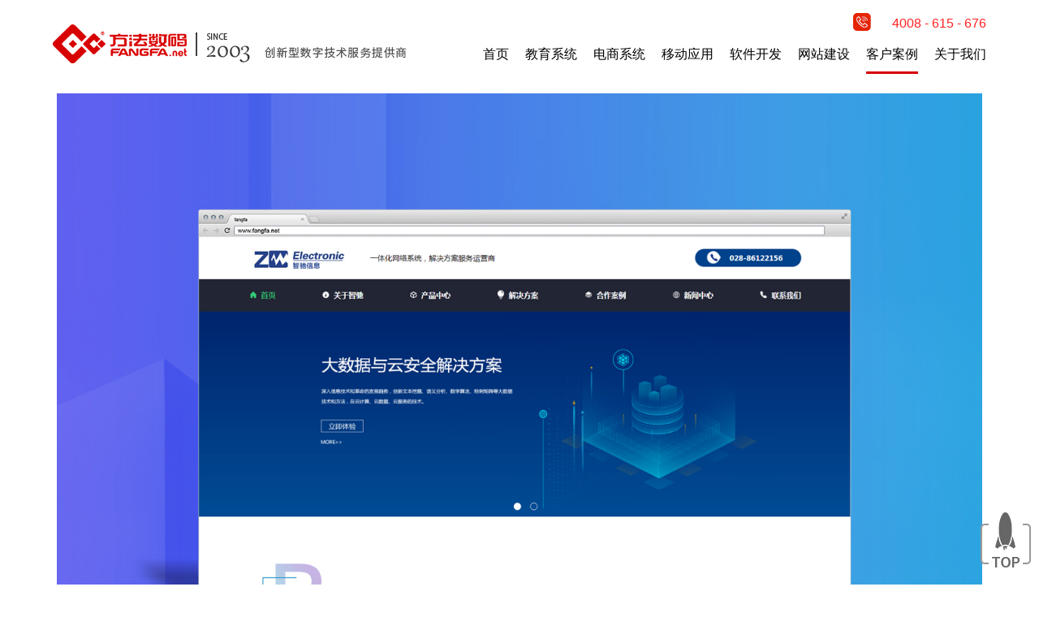

--- FILE ---
content_type: text/html; charset=utf-8
request_url: http://www.fangfashop.com/education/2179.html
body_size: 5944
content:
<!DOCTYPE html>
<html lang="en">

<head>
	<meta charset="UTF-8">
	<meta name="viewport" content="width=device-width, initial-scale=1.0">
	<meta http-equiv="X-UA-Compatible" content="ie=edge">
	<title>智驰信息 - 方法数码</title>
	<meta name="keywords" content="智驰信息">
	<meta name="description" content="智驰信息 - 方法数码">
	<link rel="stylesheet" href="/public/css/reset.css">
	<link rel="stylesheet" href="/public/css/swiper_index.css">
	<link rel="stylesheet" href="/public/css/index_index.css">
	<link rel="stylesheet" href="/public/css/bootstrap.min.css" />
	<link rel="stylesheet" href="/public/css/index.css">
	<link rel="stylesheet" href="/public/css/public.css" />
	<link rel="stylesheet" type="text/css" href="/public/.idea/font-awesome-4.7.0/css/font-awesome.min.css" />
	<link rel="stylesheet" media="(min-width: 991px) and (max-width: 1199px)" href="/public/css/scom.css" />
	<link rel="stylesheet" media="(min-width: 768px) and (max-width: 990px)" href="/public/css/pad.css" />
	<link rel="stylesheet" media="(max-width: 767px)" href="/public/css/phone.css" />
	<link rel="stylesheet" href="/public/css/case.css" />

	<style>
		.padd {
			padding-left: 0;
			padding-right: 0;
		}

		.fill_in_a {
			margin-top: 0;
		}

		.form_case {
			width: 100%;
			display: none;
		}
	</style>
</head>


<body>


	<script src="/public/js/jquery-1.11.0.min.js"></script>
<div class="header container">
	<div class="row head">
		<div class="col-lg-5 col-md-5 col-sm-5 col-xs-6">
			<div class="row ">
				<div class="col-lg-12 logo">
					<div class="col-lg-6 col-md-6 col-sm-6">
						<h1><a href="/">
							<img src="/public/images/z-log-log.png" alt="四川方法数码科技有限公司">
						</a></h1>
					</div>
				</div>
			</div>
		</div>
		<div class="col-lg-7 col-md-7 col-sm-5 col-xs-6 col-sm-offset-2 col-md-offset-0">
			<div class="col-lg-12 telephone col-xs-9 col-md-12 col-sm-9">
				<img src="/public/images/contact.png" alt="热线电话"> 4008 - 615 - 676
			</div>
			<div class="col-lg-12 nav_div col-xs-3 col-md-12  col-sm-3" role="navigation">
				<div class="nav_logo visible-sm visible-xs">
					<img src="/public/images/nav.png" alt="导航条">
				</div>
				<ul class="nav nav-pills  hidden-xs hidden-sm">
					
										<li role="presentation" >
						<a href="/.">首页</a>
					</li>
										<li role="presentation" >
						<a href="/jiaoyuxitong.html">教育系统</a>
					</li>
										<li role="presentation" >
						<a href="/ecommerceweb.html">电商系统</a>
					</li>
										<li role="presentation" >
						<a href="/app.html">移动应用</a>
					</li>
										<li role="presentation" >
						<a href="/software.html">软件开发</a>
					</li>
										<li role="presentation" >
						<a href="/website.html">网站建设</a>
					</li>
										<li role="presentation" class="active" >
						<a href="/jiaoyuanli/">客户案例</a>
					</li>
										<li role="presentation" >
						<a href="/about.html">关于我们</a>
					</li>
									</ul>
			</div>
		</div>
	</div>
	<!-- 手机端页面 -->
	<div class="z-modal" style="display:none">
		<div class="z-close">
			<img src="/public/images/close.png" alt="关闭按钮">
		</div>
		<div class="z-none-nav">
			
						<div>
				<a href="/.">
					<span>首页</span>

				</a>
			</div>
						<div>
				<a href="/jiaoyuxitong.html">
					<span>教育系统</span>

				</a>
			</div>
						<div>
				<a href="/ecommerceweb.html">
					<span>电商系统</span>

				</a>
			</div>
						<div>
				<a href="/app.html">
					<span>移动应用</span>

				</a>
			</div>
						<div>
				<a href="/software.html">
					<span>软件开发</span>

				</a>
			</div>
						<div>
				<a href="/website.html">
					<span>网站建设</span>

				</a>
			</div>
						<div>
				<a href="/jiaoyuanli/">
					<span>客户案例</span>

				</a>
			</div>
						<div>
				<a href="/about.html">
					<span>关于我们</span>

				</a>
			</div>
						<div class="z-phone-tel">
				<img src="/public/img/z-tel.png" alt="热线电话">
				<span>4008 - 615 - 676</span>
			</div>
		</div>
	</div>

</div>

<style>
	.sidenav {
        width: 62px;
        height: 69px;
        position: fixed;
        right: 10px;
        bottom: 20px;
        z-index: 22;
    }

    .sidenav span {
        display: inline-block;
        width: 62px;
        height: 69px;
        background-image: url('/public/images/tops.png');
        background-repeat: no-repeat;
        background-size: contain;
    }

    .sidenav:hover span {
        background-image: url('/public/images/tops_red.png');
	}
	@media (min-width: 320px) and (max-width:768px) {
        .sidenav {
            width: 35px;
            height: 43px;
            right: 5px;
            bottom: 10px;
        }

        .sidenav span {
            width: 35px;
            height: 43px;
        }
    }
  @media (min-width: 1200px){
  	.header .nav li{margin-left: 20px;}
  }
</style>
<!--回到顶部-->
<div class="sidenav ">
	<span id="content"></span>
</div>
<script>
	$(function () {
		$('.nav li').click(function () {
			$(this).css('backgroundColor', 'transparent');
			$(this).find('a').css('backgroundColor', 'transparent');
		})

		$(".nav_logo").click(function () {
			console.log(2324)
			$(".z-modal").show();
		})
		$(".z-close").click(function () {
			$(".z-modal").hide();

		})
		var $body = (window.opera) ? (document.compatMode == 'CSS1Compat' ? $('html') : $('body')) : $(
			'html,body');
		$('#content').click(function () {
			$body.animate({
				scrollTop: 0
			}, 1000)
		})
	})
</script>
	<!--内容-->
	<div class="container container-fluid">
		<div class="case_banner">
			<img src="/public/uploads/images/2019/08/20190822141608191.jpg" alt="智驰信息" />
		</div>
		<div class="exhibition">
			<div class="exhibition_title">
				<p class="p1">智驰信息</p>
				<p class="p2">pc+手机</p>
				<a href="">
				</a>
			</div>
			<!--文本介绍-->
			<div class="exhibition_details">
				
			</div>
			<!--图片介绍-->
			<div class="exhibition_details img_del ">
								<img src="/public/uploads/images/2019/08/20190822141613173.png" alt="智驰信息-pc+手机" />
							</div>

		</div>



		<div class="container word fill_in">
			<div class="row">
				<div class="col-lg-12 col-md-12 col-sm-12 col-xs-12 padd">
					<div class="col-lg-12 col-md-12 col-sm-12 col-xs-12 fill_in_a padd">
						<div class="talk_with">
							<span>花一点时间，填写您的服务需求获取项目报价</span>
							<span class="talk_with_color">
								<i class="icon_bottom"><img src="/public/images/bottm.png" alt="展开" /></i>
							</span>
							<!--报价表-->
						</div>
					</div>
					<div class="form_case">
						<div class="col-lg-12 col-md-12 col-sm-12 col-xs-12 fill_in_b padd">
							欢迎直接发送邮件到
							<span class="fill_in_c">ffdomain@163.com</span>
						</div>
						<div class="col-lg-12 col-md-12 col-sm-12 col-xs-12 fill_in_d padd">
							* 请认真填写需求信息，我们会在24小时内与您取得联系
						</div>
						<form action="/OnlineMessage/add/" method="post" onsubmit="return submits3();">
							<input type="hidden" name="catid" value="46">
							<div class="row">
								<div class="col-lg-6 col-md-6 col-sm-12 col-xs-12 pro_class padd">
									<div class="pro_class_details">
										<span class="pro_class_a"><input type="hidden" name="title" id="title"
												value="1.软件开发及各类管理系统、平台定制开发">1.软件开发及各类管理系统、平台定制开发</span>
										<span class="pro_class_b">
											<i class="fa fa-angle-down" aria-hidden="true"></i>
										</span>
									</div>
									<!--选择栏目-->
									<div class="pro_class_select hide">
										<div class="pro_class_select_a">
									1.软件开发及各类管理系统、平台定制开发
										</div>
										<div class="pro_class_select_a">
									2.手机app应用及微信小程序定制开发
										</div>
										<div class="pro_class_select_a">
									3.网站建设，商城、分销、响应式网站建设
										</div>
										<div class="pro_class_select_a">
									4.微网站、微商城、微分销、h5定制开发
										</div>
									</div>

								</div>
							</div>
							<div class="row">
								<div class="col-lg-6 col-md-6 col-sm-12 col-xs-12 padd">
									<div class="personal_name">
										<span>姓&nbsp;&nbsp;&nbsp;&nbsp;&nbsp;&nbsp;&nbsp;名</span>
										<input type="text" name="username" id="username" value=""
											class="personal_name_a">
									</div>
								</div>
								<div class="col-lg-6 col-md-6 col-sm-12 col-xs-12 padd">
									<div class="personal_name">
										<span>在线联系</span>
										<input type="text" name="qq" id="qq" value="" placeholder="请输入你的qq号"
											class="personal_name_a">
									</div>
								</div>
							</div>
							<div class="row">
								<div class="col-lg-6 col-md-6 col-sm-12 col-xs-12 padd">
									<div class="personal_name">
										<span>联系电话</span>
										<input type="text" name="telphone" id="telphone" value="" placeholder="尽量输入移动电话"
											class="personal_name_a">
									</div>
								</div>
								<div class="col-lg-6 col-md-6 col-sm-12 col-xs-12 padd">
									<div class="personal_name">
										<span>邮&nbsp;&nbsp;&nbsp;&nbsp;&nbsp;&nbsp;&nbsp;箱</span>
										<input type="text" name="email" id="email" value="" class="personal_name_a">
									</div>
								</div>
							</div>
							<div class="row">
								<div class="col-lg-6 col-md-6 col-sm-12 col-xs-12">
									<div class="personal_name">
										<span><img class="art_comment_img" id="comment_code" src="/admin.php?m=flogin&a=verify"></span>
										<input type="text" name="verify" id="code" value="" class="personal_name_a"  placeholder="请输入验证码"/>
									</div>
								</div>
							</div>							
							<div class="row">
								<div class="col-lg-12 col-md-12 col-sm-12 col-xs-12 padd">
									<div class="coo_demand">
										<span>合作需求</span>
									</div>
								</div>
								<div class="col-lg-12 col-md-12 col-sm-12 col-xs-12 padd">
									<textarea name="content" id="content" rows="" cols=""
										class="coo_demand_fill"></textarea>
								</div>
								<div class="col-lg-6 col-md-6 col-sm-6 col-xs-12 send_out padd">
									<span class="send_out_size">
										<i class="fa fa-angle-right" aria-hidden="true"></i>
										<i class="fa fa-angle-right" aria-hidden="true"></i>
									</span>
									<input type="submit" name="submit" value="发送">
								</div>
							</div>
						<input type="hidden" name="__hash__" value="5e323f109b867e79ee654d05c999cd8f" /></form>
					</div>

				</div>
			</div>
		</div>

		<div class="container word">
			<div class="next">
				NEXT
			</div>
			<div class="customer_case_all next_bottom">
				<div class="case-overs">
					
										<a href="/education/2193.html">
						<div class="customer_case_a">
							<div class="customer_case_b">
								<img src="/public/uploads/images/2019/08/20190822143339158.jpg" alt="科思合金" class="img">
							</div>
							<div class="customer_case_c">
								科思合金
							</div>
							<div class="customer_case_d">
								响应式
							</div>
						</div>
					</a>
										<a href="/education/2194.html">
						<div class="customer_case_a">
							<div class="customer_case_b">
								<img src="/public/uploads/images/2019/08/20190822143425149.jpg" alt="风雅堂" class="img">
							</div>
							<div class="customer_case_c">
								风雅堂
							</div>
							<div class="customer_case_d">
								响应式
							</div>
						</div>
					</a>
										<a href="/education/2195.html">
						<div class="customer_case_a">
							<div class="customer_case_b">
								<img src="/public/uploads/images/2019/08/20190822143539160.jpg" alt="环保产业网" class="img">
							</div>
							<div class="customer_case_c">
								环保产业网
							</div>
							<div class="customer_case_d">
								pc+手机
							</div>
						</div>
					</a>
									</div>
			</div>
		</div>



	</div>


	<!-- 页尾（上） -->
	<div class="footer-t">
		<div class="z-footer-logo">
			<img src="/public/img/w-logo.png" alt="方法数码">
		</div>
		<div class="footer-t-con">
			<h4>软件开发及数字技术服务提供商</h4>
			<p>四川方法数码科技有限公司，以创软件开发及数字技术服务卓越品牌为使命；</p>
			<p>秉承“用心服务，创造价值”的理念，以用户价值为核心，</p>
			<p class="b-dis-none">坚持“需求准确，开发快速，质量可靠”的原则，满足用户需求，注重用户体验，为客户打造融入个性需求的可塑性业务系统软件。</p>
		</div>
		<div class="footer-t-tel">
			<span>4008 - 615 - 676</span>
			<span>服务设计&emsp;&emsp;界面体验设计&emsp;&emsp;视觉体验设计&emsp;&emsp;用户体验设计</span>
		</div>
		<div class="z-wei">
			<!-- <div>
			    
				<img src="/public/uploads/images/2020/06/20200604150323149.jpg" class="img" alt="官方微信">
				<p>官方微信</p>
			</div> -->
			<!-- <div>
				<img src="/public/img/weibo.png" alt="官方微博">
				<p>官方微博</p>
			</div> -->
		</div>
	</div>

	<!-- 页尾(下) -->
	<div class="footer-d">
		<div>
			<!-- <p>
				咨询: <span>18080136203 </span>&emsp;&emsp;&emsp;&emsp;
				招聘: <span></span>
			</p> -->
			<p class="footer-address">
				地址：成都市东大路318号环球都汇广场37F
			</p>
		</div>
		<div class="footer-welcom">

		</div>
		<div class="mgb30">
			<ul class="footer-d-ul">
			</ul>
		</div>

	</div>
	<div class="footer-footer">
		<span>2002-2019 © 四川方法数码科技有限公司</span>
		<span class="b-dis-none">电子岗亭</span>
		<span class="b-dis-none">网络经济主体信息</span>
		<span class="b-dis-none">四川方法创享科技有限公司</span>
		<span class="b-dis-none">成公网备字第[200600010]号</span>
		<span class="b-dis-none"><a href="http://beian.miit.gov.cn" rel="nofollow" target="_blank">蜀ICP备06005255号 </a></span>
		<span class="b-dis-none">川B2-20030050</span>
		<span class="b-dis-none"><a
				href="http://www.beian.gov.cn/portal/registerSystemInfo?recordcode=51010402001532" rel="nofollow"
				target="_blank"><img src="/public/images/gongan.png" alt="公安备案号" style="float:left;" />川公网安备
				51010402001532号 </a></span>
	</div>

	<!-- 页面固定导航 -->
	<div class="z-fixed1" style="display:none">
		<div class="z-logo z-logo2">
			<a href="/">
				<img src="/public/img/z-log-log.png" alt="智驰信息 - 方法数码">
			</a>
		</div>
		<div class="z-tel z-tel2">
			<img src="/public/img/z-tel.png" alt="热线电话">
			<span>4008 - 615 - 676</span>
		</div>
		<ul class="z-nav z-nav4">
			
						<li><a href="/.">首页</a></li>
						<li><a href="/jiaoyuxitong.html">教育系统</a></li>
						<li><a href="/ecommerceweb.html">电商系统</a></li>
						<li><a href="/app.html">移动应用</a></li>
						<li><a href="/software.html">软件开发</a></li>
						<li><a href="/website.html">网站建设</a></li>
						<li><a href="/jiaoyuanli/">客户案例</a></li>
						<li><a href="/about.html">关于我们</a></li>
					</ul>
	</div>

	<script src="/public/js/jquery-1.11.0.min.js"></script>
	<script src="/public/js/swiper.min.js"></script>
	<script src="/public/js/jquery.waypoints.min.js"></script>
	<script src="/public/js/jquery.countup.js"></script>


	<script>
		/*报价表展示*/
		$(".talk_with").on("click", function () {
			$(".form_case").slideDown();
			$(".icon_bottom").fadeOut();
		});
		/*标题滚动*/
		$(document).scroll(function () {
			var scroH = $(document).scrollTop(); //滚动高度
			var top = $(".exhibition").offset().top;
			var left = $(".exhibition").offset().left;
			var height = $(".exhibition").height();
			var pos = top - 100;
			var height_top = top - 400 + height;
			var b_width = $("body").width();
			if (b_width >= 1200) {
				if (scroH < pos) {
					$(".exhibition_title").removeAttr("style")
				} else if (scroH < height_top) {
					$(".exhibition_title").css({
						position: 'fixed',
						left: left,
						top: '100px'
					})
				} else if (height_top < scroH) {
					$(".exhibition_title").css({
						top: top + height - 300 - scroH
					})
				}
			}
		})
		$(window).resize(function () {
			var b_width = $("body").width();
			if (b_width < 1200) {
				$(".exhibition_title").removeAttr("style")
			}
		});

		$(document).scroll(function () {
			var scroH = $(document).scrollTop(); //滚动高度
			if (scroH > 1000) { //距离顶部大于100px时
				$(".z-fixed1").fadeIn(1500);
			}
			if (scroH < 800) { //距离底部高度小于100px
				$(".z-fixed1").fadeOut(1000);
			}
		})
	</script>


	<script>
		var swiper = new Swiper('.swiper-container', {
			pagination: {
				el: '.swiper-pagination',
			},
			navigation: {
				nextEl: '.swiper-button-next',
				prevEl: '.swiper-button-prev',
			},
		});
	</script>

	<script>
		function click() {
			var num = 0
			$(".pro_class_details").click(function () {
				num++;
				console.log(num)
				$(".pro_class_select").toggle();
				$(".pro_class_b").css("transform", "rotate(" + 180 * num + "deg)");
			});
			$(".pro_class_select_a").click(function (e) {
				num++;
				console.log(num)
				var htl = $(this).html();
				$(".pro_class_a").html(htl);
				$("#title").val(htl);
				$(".pro_class_select").toggle();
				$(".pro_class_b").css("transform", "rotate(" + 180 * num + "deg)");
			})
		};
		click();
	</script>

<script> 
function IsPC() {
    console.log('yhx');
    var userAgentInfo = navigator.userAgent;
    var Agents = ["Android", "iPhone",
                "SymbianOS", "Windows Phone",
                "iPad", "iPod"];
    var flag = true;
    for (var v = 0; v < Agents.length; v++) {
        if (userAgentInfo.indexOf(Agents[v]) > 0) {
            flag = false;
            break;
        }
    }
    return flag;
}

$(document).ready(function(){
        setTimeout(function(){
            if(IsPC()===true){
                document.getElementById("nb_invite_ok").click();
            }
        },3000); 
}); 
</script>

		<script>
            /***
             * 留言板验证
             **/
            function submits3(){
            	console.log($("#textareacontent").val()+'123465');
                var partten = /^1[3,5]d{9}$/;
                var myreg = /^((13[0-9])|(14[5,7,9])|(15[^4])|(18[0-9])|(17[0,1,3,5,6,7,8])|19[0-9]|16[0-9])\d{8}$/;
                var tel = $("#telphone").val();
                if($("#title").val() == ''){
                    alert('请先选择方案！');
                    return false;
                }
                if($("#username").val() == ''){
                    alert('姓名不能为空！');
                    return false;
                }else if($("#email").val() == ''){
                    alert('邮箱不能为空！');
                    return false;
                }else if(!/^([a-zA-Z0-9]+[_|\_|\.]?)*[a-zA-Z0-9]+@([a-zA-Z0-9]+[_|\_|\.]?)*[a-zA-Z0-9]+\.[a-zA-Z]{2,3}$/.test($("#email").val())){
                    alert('邮箱格式错误！');
                    return false;
                }else if(tel == ''){
                    alert('联系电话不能为空！');
                    return false;
                }else if(!myreg.test(tel)){
                    alert('请输入正确的手机号！');
                    return false;
                }else if($("#qq").val() == ''){
                    alert('QQ不能为空！');
                    return false;
                }else if(!/^[1-9]\d{4,10}$/.test($("#qq").val())){
                    alert('QQ格式错误！');
                    return false;
                }else if($("#textareacontent").val() == ''){
                    alert('需求不能为空');
                    return false;
                }else if($("#verify").val() == ''){
                    alert('验证码不能为空！');
                    return false;
                }

            }
		</script>
		<script type="text/javascript">
		    function refresh(){ //重载验证码
		        var timenow = new Date().getTime();
		        $('#comment_code').attr("src","/admin.php?m=flogin&a=verify&t="+timenow);
		    }
		    $("#comment_code").on('click', function(){
		        refresh();
		        return false;
		    });
			function phoneSelect() {
				var call_btn = document.getElementById("call_btn")
				var call_ul = document.getElementById("call_ul")
				var z_wei = document.getElementById("z-wei")
				call_btn.style.display = "none";
				call_ul.style.display = "block"
				z_wei.style.bottom = "184px"
			}
		</script>			
</body>

</html>

--- FILE ---
content_type: text/css
request_url: http://www.fangfashop.com/public/css/reset.css
body_size: 746
content:
/*公共样式--开始*/
html, body, blockquote, button, dd, dl, dt, fieldset, form, h1, h2, h3, h4, h5, h6, hr, a, img, label, input, legend, li, ol, p, pre, td, textarea, th, ul,table,tr {
    margin: 0;
    padding: 0;
}

* {
    box-sizing: border-box;
}

html, body {
    -webkit-text-size-adjust: 100%;
    -ms-text-size-adjust: 100%;
    text-size-adjust: 100%;
}

body {
    -webkit-font-smoothing: antialiased;
}

body, button, input, select, textarea {
    font: 12px/1.5 "Microsoft Yahei", Arial, Helvetica, sans-serif;
    color: #444443;
}

button, input, select, textarea {
    font-size: 100%;
}

input {
    padding: 0 5px;
}

textarea {
    padding: 5px;
}

h1, h2, h3, h4, h5, h6 {
    font-weight: normal;
}

ul, ol {
    list-style: none;
}

img {
    border: none;
    vertical-align: middle;
    /* max-height: 100%; */
}

a {
    text-decoration: none;
    color: #444443;
}

em {
    font-style: normal;
}

table {
    border-collapse: collapse;
    table-layout: fixed;
}

input, textarea, button {
    outline: none;
}

textarea {
    resize: none;
    overflow: auto;
}

.clearfix1,.col-container{
    zoom: 1;
}

.clearfix1:after,.col-container:after {
    content: ".";
    width: 0;
    height: 0;
    visibility: hidden;
    display: block;
    clear: both;
    overflow: hidden;
}

.fl {
    float: left
}

.fr {
    float: right!important;
}

.tl {
    text-align: left;
}

.tc {
    text-align: center
}

.tr {
    text-align: right;
}

.ellipse {
    overflow: hidden;
    text-overflow: ellipsis;
    white-space: nowrap;
}

.inline {
    display: inline-block;
    *display: inline;
    *zoom: 1;
}

.borderRadius {
    border-radius: 5px;
    -webkit-border-radius: 5px;
    -moz-border-radius: 5px;
    -ms-border-radius: 5px;
    -o-border-radius: 5px;
}


--- FILE ---
content_type: text/css
request_url: http://www.fangfashop.com/public/css/index_index.css
body_size: 4292
content:
.nava-mini,
.z-modal {
	display: none;
}


.z-img1 {
	position: relative;
	display: flex;
	display: -ms-flexbox;
	justify-content: center;
}

.z-img1>img {
	transition: all 0.8s;
}

.z-img-text1 {
	position: absolute;
	top: 15%;
	color: white;
	width: 50%;
	left: 25%;
	display: flex;
	display: -ms-flexbox;
	flex-direction: column;
	-ms-flex-direction: column;
	justify-content: flex-start;
	-ms-justify-content: flex-start;
	align-items: flex-start;
	-ms-align-items: flex-start;
}

.p-point {
	margin-right: 20px;
	vertical-align: baseline;
	width: 9px\0;
	height: 9px\0;
	position: relative;
	top: 7px\9\0;
	*top: 7px\9\0
}

.cal_phones {
	display: none;
}

.z-img-p {
	display: flex;
	display: -ms-flexbox;
	justify-content: flex-start;
	-ms-justify-content: flex-start;
	align-items: center;
	-ms-align-items: flex-start;
	font-size: 14px;
	white-space: nowrap;
	margin-bottom: 10px;

}

.m-m1 {
	width: 90px;
	height: 90px;
}

.m-m2 {
	font-size: 26px;
	padding-top: 18px;
	padding-bottom: 50px;
}

@media (min-width:1377px) {
	.m-m2 {
		font-size: 32px;
		margin: 0 auto;
	}
}

@media (min-width:1500px) {
	.z-img-p {
		margin-left: 20px;
	}
}

@media (min-width:1720px) {
	.m-m2 {
		/*font-size: 48px;*/
		margin: 0 auto;
	}
}

@media (min-width:1900px) {
	.z-img-p {
		margin-left: 10px;
	}
}

@media (min-width:2070px) {
	.z-img-p {
		margin-left: 20px;
	}
}

@media (min-width:2170px) {
	.z-img-p {
		margin-left: 35px;
	}
}

.z-nav9>li>a {
	color: #333;
}

.z-case-left {
	display: flex;
	justify-content: space-between;
	overflow: hidden\0;
}

.m-fenlei {
	display: flex;
	display: -ms-flexbox;
	overflow: hidden\0;
	padding-top: 130px;
}

.m-fenlei li {
	margin-left: 30px;
	font-size: 16px;
	padding-bottom: 4px;
	cursor: pointer;
	float: left\0;
}

.m-active {
	border-bottom: 1px solid red;
	color: red;
}


.z-header {
	width: 100%;
	position: relative;
}

.z-header-bg {
	width: 100%;
}

.z-header-bg img {
	width: 100%;
}

.z-logo {
	width: 40%;
	padding-top: 20px;
	box-sizing: border-box;
	float: left;
}

.z-fixed {
	position: fixed;
	top: 0px;
	left: 0px;
	width: 100%;
	height: 100px;
	background-color: #fff;
	z-index: 10000;
	box-shadow: 0 0 10px #b0b1b4;
}

.z-nav li:hover {
	color: red;
}

.z-logo a img {
	width: 437px;
}

.z-logo2 a img {
	position: fixed;
	top: 35px;
	left: 5.5%;
	z-index: 1000;
}

.head-right {
	width: 60%;
	float: right;
	position: relative;
}

.phone-top {
	height: 93px;
	background: #fff;
	max-width: 1170px;
	width: 100%;
	margin: 0 auto;
}

.z-tel {
	display: flex;
	display: -ms-flexbox;
	align-items: center;
	-ms-align-items: center;
	position: absolute;
	top: 8px;
	right: 0px;
	z-index: 1000;
}

.z-tel2 {
	display: flex;
	display: -ms-flexbox;
	align-items: center;
	-ms-align-items: center;
	position: fixed;
	top: 8px;
	right: 4%;
	z-index: 1000;
}

.z-tel img {
	width: 22px;
	height: 22px;
	margin-right: 20px;
	z-index: 1000;
}

.z-tel span {
	font-size: 20px;
	color: #ff2323;
	z-index: 1000;
}

.z-nav {
	overflow: hidden;
	position: absolute;
	font-size: 16px;
	color: #ffffff;
	top: 45px;
	right: 0px;
	z-index: 1000;
}

.z-nav4 {
	display: flex;
	display: -ms-flexbox;
	position: fixed;
	font-size: 16px;
	color: black;
	top: 45px;
	right: 4%;
	z-index: 1000;
}

.z-nav li {
	cursor: pointer;
	margin-left: 24px;
	float: left;
	padding-bottom: 6px;
}

.z-nav li:hover {
	border-bottom: 3px solid #d70000
}

/* 公司简单介绍 */
.z-introduce {
	margin-right: 5.5%;
	margin-left: 5.5%;
	margin-bottom: 80px;
	height: 72px;
	display: flex;
	display: -ms-flexbox;
	justify-content: space-between;
	overflow: hidden\0;
}

.z-introduce>div {
	display: flex;
	display: -ms-flexbox;
	width: 25%\0;
	float: left\0;
	text-align: center\0;
}

.z-font72 {
	font-family: PangMenZhengDao;
	font-size: 72px;
	color: #4c4c4c;
	height: 72px;
	line-height: 72px;
	display: inline-block\0;
}

.z-font15 {
	display: flex;
	display: -ms-flexbox;
	flex-direction: column;
	-ms-flex-direction: column;
	justify-content: space-between;
	-ms-justify-content: space-between;
	display: inline-block\0;
	padding-top: 10px;
	padding-bottom: 8px;
	margin-left: 26px;
	font-size: 15px;
	color: #363636
}

.z-font15 p {
	text-align: left\0;
	margin-bottom: 5px\0;
}

/* 核心业务 */
.z-core {
	padding-right: 5.5%;
	padding-left: 5.5%;
}

.z-line {
	width: 80px;
	border: 2px solid #e44204;
}

.z-core-title {
	padding-top: 52px;
	font-size: 16px;
	color: #000000;
	margin-bottom: 56px;
}

.z-core-title>h4 {
	font-family: "Microsoft Yahei";
	font-size: 36px;
	color: #4c4c4c;
}

.z-core-title>p {
	line-height: 30px;

}

.clearfix {
	zoom: 1;
}

.clearfix:after {
	display: block;
	clear: both;
	content: "";
}

.z-core-img {
	display: flex;
	display: -ms-flexbox;
	margin-bottom: 80px;
}

.z-core-img a {
	display: block;
	width: 25%;
	overflow: hidden;
	transition-duration: 0.5s;
}

.z-img1>img {
	width: 100%;
}

/*.z-core-img a img{
    width: 100%;
    height: 100%;
    display: block;
    transition-duration:0.8s;
}*/

/* 案例 解决方案 */
.z-case {
	margin-right: 5.5%;
	margin-left: 5.5%;
	margin-bottom: 60px;
}

.z-case-left-t {
	float: left\0;
}

.m-rights {
	float: right\0;
	float: right\9\0;
}

.z-case-left-title {
	padding-top: 18px;
	padding-bottom: 110px;
	overflow: hidden\0;
}

.z-case-left-title>h4 {
	font-size: 36px;
	color: #4c4c4c;
}

.z-case-left-title>p {
	font-size: 18px;
	color: #000;
	font-family: SourceHanSansCN-ExtraLight;
}

.z-case-more {
	text-align: center;
	padding-top: 10px;
	color: #000000;
	font-size: 18px;
}

.z-case-more a:hover {
	color: red;
}

.z-case-right-img1 {
	width: 100%;
	overflow: hidden;
	z-index: 200;

}

.z-case-img-big {
	height: 440px;
	overflow: hidden;
}

.z-case-right-img1 img {
	width: 100%;
	z-index: 1;
	transition-duration: 0.5s;

}

.z-case-right-title1 {
	display: flex;
	display: -ms-flexbox;
	justify-content: space-between;
	-ms-justify-content: space-between;
	margin-bottom: 20px;
	padding-top: 18px;
}

.z-case-right-title1>p:first-child {
	font-family: SourceHanSansCN-Regular;
	font-size: 47px;
	color: #4c4c4c;
}

.z-case-right-title1>p:nth-child(2) {
	font-family: SourceHanSansCN-ExtraLight;
	font-size: 14px;
	line-height: 48px;
	color: #6a6a6a;
}

.z-casr-r-obj {
	/* display: flex;
    display: -ms-flexbox;
    justify-content: space-between;
    -ms-justify-content: space-between;
    flex-wrap:wrap;
    -ms-flex-wrap:wrap; */
	width: 100%;
	overflow: hidden;
}

.z-case-r-img2 {
	width: 31%;
	float: left;
	margin-right: 3.5%;
	margin-bottom: 46px;
	overflow: hidden;
	min-height: 372px\0;
}

.z-case-r-img2:nth-child(3n+3) {
	margin-right: 0px;
}

.z-w-h {
	/* height: 260px;; */
	width: 100%;
	overflow: hidden;
}

/* .z-w-h img{
    width: 100%;
} */
/* .z-case-r-img2 img{
    transition-duration:0.5s;
    width: 100%;
} */
.src-img {
	transition-duration: 1s;
	width: 100%;
	background-position-x: center;
	background-position-y: center;
	background-repeat: no-repeat;
	background-size: cover;
	padding-bottom: 65%;
	overflow: hidden;
}

.z-w-h:hover .src-img {
	transform: scale(1.2, 1.2);
	-ms-transform: scale(1.2, 1.2);
	-o-transform: scale(1.2, 1.2);
	-webkit-transform: scale(1.2, 1.2);
	-moz-transform: scale(1.2, 1.2);
}

.z-case-img2-t {
	padding-top: 20px;
	font-family: SourceHanSansCN-Regular;
	font-size: 18px;
	line-height: 48px;
	color: #4c4c4c;
}

.z-case-img2-t2 {
	font-family: SourceHanSansCN-ExtraLight;
	font-size: 14px;
	color: #6a6a6a;
}



/* 最新动态 */
.z-news {
	margin-right: 5.5%;
	margin-left: 5.5%;
	margin-bottom: 40px;
	display: flex;
	display: -ms-flexbox;
	justify-content: space-between;
	-ms-justify-content: space-between;
	overflow: hidden\0;

}

.z-news-l {
	width: 43.5%;
	display: flex;
	display: -ms-flexbox;
	justify-content: space-between;
	-ms-justify-content: space-between;
	float: left\0;
	overflow: hidden\0;
}

.z-news-l>div {
	padding: 43px 24px 48px 24px;
	border: 1px solid #dedede;
	box-sizing: border-box;
}

.z-news-r {
	width: 53.5%;
	padding: 43px 94px 48px 94px;
	border: 1px solid #dedede;
	float: right\0;

}

.z-n-ll {
	width: 50%;
	width: 49.5%\0;
	cursor: pointer;
	float: left\0;
}

.z-n-lr {
	cursor: pointer;
	width: 50%;
}

.z-n-ll-img {
	width: 100%;
	margin-bottom: 60px;
	overflow: hidden;

}

.z-n-ll-img img {
	transition-duration: 0.5s;
	width: 100%;
}

.z-n-lr {
	width: 50%;
	border-left: none !important;
}

.z-n-ll-t {
	width: 100%;
	height: 30px;
	overflow: hidden;
	font-size: 18px;
	text-overflow: ellipsis;
	white-space: nowrap;

}

.z-n-ll-t:hover {
	color: red;
}

.z-n-ll-t2 {
	margin-bottom: 40px;
}

.z-n-ll-con {
	font-size: 14px;
	color: #000000;
	opacity: 0.6;
	height: 62px;
	display: -webkit-box;
	display: -ms-flexbox;
	-webkit-box-orient: vertical;
	-ms-box-orient: vertical;
	-webkit-line-clamp: 3;
	-ms-line-clamp: 3;
	overflow: hidden;
}

.z-news-r>h4 {
	font-family: SourceHanSansCN-Regular;
	font-size: 30px;
	line-height: 48px;
	color: #4c4c4c;
	margin-bottom: 44px;
}

.z-news-d {
	margin-bottom: 21px;
}

.z-news-d p:nth-child(1) {
	cursor: pointer;
	font-size: 16px;
	color: #000000;
	overflow: hidden;
	text-overflow: ellipsis;
	white-space: nowrap;
}

.z-news-d p:nth-child(1):hover {
	color: red;
}

.z-news-d p:nth-child(2) {
	font-size: 12px;
	color: #a8a8a8;
	padding-top: 14px;
}

/* 合作单位 */
.z-cooperation {
	margin-right: 5.5%;
	margin-left: 5.5%;
}

.z-cooperation>div {
	text-align: center;
}

.z-c-ul {
	display: flex;
	display: -ms-flexbox;
	flex-wrap: wrap;
	-ms-flex-wrap: wrap;
	overflow: hidden\0;
}

.z-c-ul li {
	width: 20%;
	margin-top: 30px;
	overflow: hidden;
	float: left\0;

}

.z-c-ul .span_name {
	display: block;
	text-align: center;
	font-size: 14px;
	font-weight: bold;
	margin-top: 20px;
}

/*.z-c-ul li a img {
    transition-duration: 0.5s;

}

.z-c-ul li a img:hover {
    transform: scale(1.2);
    -webkit-transform: scale(1.2);
    -moz-transform: scale(1.2);
    -ms-transform: scale(1.2);
     -o-transform: scale(1.2);
}*/

.z-c-ul li a {
	display: flex;
	display: -ms-flexbox;
	-webkit-box-pack: center;
	-ms-flex-pack: center;
	justify-content: center;
	align-items: center;
	-ms-align-items: center;
	height: 113px;
}

.z-c-ul li a img {
	display: block;
	max-width: 100%;
	max-height: 100%;
}

.z-c-t {
	font-family: SourceHanSansCN-Light;
	font-size: 24px;
	color: #3d3d3d;
	margin-bottom: 40px;
}

.z-c-t-f {
	font-family: SourceHanSansCN-ExtraLight;
	font-size: 30px;
	line-height: 48px;
	color: #c60010;
	padding-top: 56px;
	margin-bottom: 20px;
}

.z-c-t-more {
	width: 36px;
	height: 36px;
	line-height: 18px;
	font-size: 24px;
	padding: 8px;
	border: 1px solid #adadad;
	border-radius: 50%;
	margin: 0 auto;
	margin-bottom: 40px;
}

/* 页脚（上） */
.footer-t {
	padding-right: 4%;
	padding-left: 5.5%;
	padding-top: 40px;
	padding-bottom: 30px;
	background-color: #f2f2f2;
	position: relative;
}

.footer-t-con h4 {
	font-family: SourceHanSansCN-Medium;
	font-size: 12px;
	font-weight: bold;
	color: #575757;
	padding-top: 26px;
	padding-bottom: 18px;
}

.footer-t-con p {
	font-family: SourceHanSansCN-Light;
	font-size: 12px;
	color: #575757;
	opacity: 0.7;
	padding-bottom: 6px;
}

.footer-t-tel {
	color: #d70000;
}

.footer-t-tel span:nth-child(1) {
	font-size: 40px;
}

.footer-t-tel span:nth-child(2) {
	font-family: SourceHanSansCN-Light;
	font-size: 12px;
	margin-left: 40px;
}

.z-wei {
	display: flex;
	display: -ms-flexbox;
	width: 30%;
	justify-content: flex-end;
	-ms-justify-content: flex-end;
	position: absolute;
	text-align: center;
	font-size: 12px;
	color: #252525;
	bottom: 30px;
	right: 4%;
}

.z-wei>div {
	display: inline-block\0;
	margin-left: 36px\0;
}

.z-wei>div>p {
	opacity: 0.7;
}

.z-wei>div:nth-child(2) {
	margin-left: 36px;
}

/* 页尾（下） */
.footer-d {
	padding-right: 4%;
	padding-left: 5.5%;
	padding-top: 26px;
	font-size: 12px;
	color: #868686;
	background-color: #252525;
}

.footer-address {
	width: 100%;
	padding-bottom: 15px;
	border-bottom: 1px solid #545454;
}

.footer-d-ul {
	display: flex;
	display: -ms-flexbox;
	justify-content: left;
	-ms-justify-content: left;
	flex-wrap: wrap;
	-ms-flex-wrap: wrap;
	align-content: flex-start;
	-ms-align-content: flex-start;
	margin-bottom: 10px;
	width: 100%;
	overflow: hidden;

}

.footer-d-ul li {
	margin-right: 1%;
	display: inline-block\0;
}

.footer-d-ul li a {
	display: inline-block;
	white-space: nowrap;

	color: #868686;
}

.footer-welcom {
	padding-top: 15px;
	padding-bottom: 15px;
}

.mgb30 {
	padding-bottom: 18px;
}

.footer-footer {
	display: flex;
	display: -ms-flexbox;
	justify-content: center;
	-ms-justify-content: center;
	flex-wrap: wrap !important;
	-ms-flex-wrap: wrap !important;
	/* height: 40px; */
	line-height: 26px;
	padding-top: 10px;
	background-color: #1c1c1c;
	padding-left: 5.5%;
	color: #868686;
	flex-wrap: nowrap;
	text-align: center\0;
	font-size: 12px;
}

.footer-footer span {
	/* display: block; */
	display: inline-block;
	white-space: nowrap;
	padding-right: 1.5%;
}

.b-dis-none a {
	color: #868686;
}

.z-big:hover {
	/* transition-duration:0.5s; */

	transform: scale(1.2);
	-webkit-transform: scale(1.2);
	/*Safari 和 Chrome*/
	-moz-transform: scale(1.2);
	/*Firefox*/
	-ms-transform: scale(1.2);
	/*IE9*/
	-o-transform: scale(1.2);
	/*Opera*/
}

.z-case-r-img2 a img:hover {
	/* transition-duration:0.5s; */
	transform: scale(1.2);
	-webkit-transform: scale(1.2);
	/*Safari 和 Chrome*/
	-moz-transform: scale(1.2);
	/*Firefox*/
	-ms-transform: scale(1.2);
	/*IE9*/
	-o-transform: scale(1.2);
	/*Opera*/
}

.z-case-img2-t2:hover {
	color: red;
}

.z-text-height {
	height: 600px;
	padding-bottom: 20px;
}

.z-text-height>.swiper-wrapper {
	transition-duration: 1000ms !important;
}


/*首页新增电话*/
.phone-index {
	height: 80px;
	background: #fff;
	margin-bottom: 60px;
	border-bottom: 1px solid #d9d9d9;
	padding: 12px 5.5%;
	box-sizing: border-box;
}

.index-wraps {
	width: 100%;
}

.index-wraps ul {
	overflow: hidden
}

.index-wraps ul li {
	width: 33.3%;
	float: left;
	border-right: 1px solid #d9d9d9;
	font-size: 22px;
	color: #3f3f3f;
	line-height: 56px;
	font-weight: bold;
	height: 56px;
}

.index-wraps ul li span {
	font-size: 18px;
	color: #c1414a;
	margin-right: 12px;
	display: inline-block;
	position: relative;
	top: -3px;
	font-weight: bold;
}

.index-wraps ul li i {
	width: 42px;
	height: 42px;
	display: inline-block;
	margin-right: 16px;
	background-repeat: no-repeat;
	background-size: contain;
	position: relative;
	top: 10px;
}

.index-wraps ul li i.ico1 {
	background-image: url(../images/idx_nav1.png);
}

.index-wraps ul li i.ico2 {
	background-image: url(../images/idx_nav2.png);
}

.index-wraps ul li i.ico3 {
	background-image: url(../images/idx_nav3.png);
}

.index-wraps ul li:nth-child(3n+3) {
	border-right: 0 none;
}

.aleft {
	text-align: left;
}

.acenter {
	text-align: center;
}

.aright {
	text-align: right;
	padding-right: 30px;
	box-sizing: border-box
}

.z-font72 {
	position: relative;
}

.z-font72 em {
	width: 16px;
	height: 16px;
	display: inline-block;
	background: url(../images/jiah.png) no-repeat;
	background-size: contain;
	position: absolute;
	top: 0px;
	right: -16px;
	z-index: 2;
}

@media (min-width: 320px) and (max-width:768px) {
	.cal_phones {
		display: block;
		position: fixed;
		z-index: 600;
		right: 5px;
		bottom: 200px;
		box-sizing: border-box;
	}

	.call_bt {
		width: 30px;
		height: 30px;
		border: 1px solid #3F3F3F;
		display: flex;
		justify-content: center;
		align-items: center;
		border-radius: 50%;
		background: #3F3F3F;
		position: absolute;
		right: 1px;
		top: 58px;
	}

	.call_open {
		position: absolute;
		top: 0;
		right: 39px;
		background: #333333;
		display: none;
	}

	.open_ul {
		padding: 0 20px;
		box-sizing: border-box;
	}

	.open_ul li {
		display: flex;
		flex-direction: row;
		background: #333333;
		width: 222px;
		height: 48px;
	}

	.open_ul li a {
		display: flex;
		flex-direction: row;
		align-items: center;
		color: #FFFFFF;
		border-bottom: 1px solid #5b5b5b;
	}

	.tel_num {
		margin-left: 14px;
		font-size: 14px;
	}

	.phone-top {
		width: 100%;
	}

	.phone-index {
		padding: 10px;
		margin-bottom: 30px;
		width: 100%;
		height: auto;
	}

	.index-wraps ul li {
		float: none;
		width: 100%;
		border-right: 0 none;
		font-size: 16px;
		height: auto;
		line-height: 36px;
	}

	.index-wraps ul li i {
		width: 32px;
		height: 32px;
		margin-right: 10px;

	}

	.index-wraps ul li span {
		font-size: 14px;
		margin-right: 10px;
		top: -1px;
	}

	.acenter,
	.aright {
		text-align: left;
	}

	.phone-top {
		height: 60px !important
	}

	.mini-top {
		top: 20px !important
	}

	.z-fixed,
	.z-tel,
	.z-nav9 {
		display: none !important;
	}

	.z-logo a img {
		width: 50% !important;
		position: absolute;
		top: 20px !important;
		left: 5.5%;
		z-index: 1000;
	}
}

@media (min-width: 992px) and (max-width:1199px) {
	.phone-top {
		width: 970px;
	}

	.z-logo a img {
		width: 370px;
	}

	.z-nav li {
		font-size: 14px;
	}

	.z-logo {
		width: 40%;
	}

	.head-right {
		width: 60%;
	}

	.z-logo {
		padding-top: 43px;
	}
}

@media (min-width:1200px) and (max-width: 1500px) {
	.header .nav {
		/*width: 80%\0;*/
	}
}

@media (min-width: 1500px) {
	.phone-top {
		max-width: none;
		padding: 0 5.5%;
	}
}


/*q Add start*/
.ul_service {
	font-size: 0;
	display: flex;
	display: -ms-flexbox;
	margin-bottom: 80px;
}

.ul_service li {
	font-size: 12px;
	flex: 1;
	-ms-flex: 1;
	margin-left: 25px;
}

.ul_service li:first-child {
	margin-left: 0;
}

.ul_service li:nth-child(1) {
	background: url(../images/bg_service1.jpg) 0 0 repeat;
}

.ul_service li:nth-child(2) {
	background: url(../images/bg_service2.jpg) 0 0 repeat;
}

.ul_service li:nth-child(3) {
	background: url(../images/bg_service3.jpg) 0 0 repeat;
}

.ul_service li:nth-child(4) {
	background: url(../images/bg_service4.jpg) 0 0 repeat;
}

.ul_service a {
	display: block;
	width: 100%;
	height: 100%;
	padding: 30px 20px;
	color: #fff;
}

.ul_service .icobox {
	height: 46px;
	line-height: 62px;
	padding-left: 10px;
}

.ul_service .icobox .img_ico {
	vertical-align: middle;
}

.ul_service .p_cn {
	font-size: 30px;
	margin-top: 20px;
	padding-left: 10px;
	margin-bottom: 10px;
}

.ul_service .p_en {
	font-size: 18px;
	opacity: 0.5;
	filter: alpha(opacity=50);
	padding-left: 10px;
}

.ul_service .tagsbox {
	font-size: 0;
	margin-top: 100px;
}

.ul_service .tagsbox span {
	display: inline-block;
	vertical-align: top;
	font-size: 16px;
	margin-top: 5px;
	width: 50%;
	position: relative;
	padding-left: 20px;
	line-height: 30px;
}

.ul_service .tagsbox span:before {
	content: '';
	display: block;
	background: rgba(255, 255, 255, 0.5);
	border-radius: 50%;
	width: 10px;
	height: 10px;
	position: absolute;
	left: 0;
	top: 10px;
}

@media screen and (max-width: 1670px) {
	.ul_service .tagsbox span {
		font-size: 14px;
	}
}

@media screen and (max-width: 1520px) {
	.ul_service a {
		padding: 20px;
	}

	.ul_service .tagsbox {
		margin-top: 50px;
	}

	.ul_service .tagsbox span {
		font-size: 16px;
		width: 100%;
	}

	.ul_service .p_cn {
		font-size: 24px;
	}

	.ul_service .p_en {
		font-size: 16px;
	}
}

@media screen and (max-width: 1280px) {
	.ul_service .p_en {
		font-size: 12px;
	}
}

@media screen and (max-width: 1000px) {
	.ul_service {
		-ms-flex-wrap: wrap;
		flex-wrap: wrap;

	}

	.ul_service li {
		width: calc(50% - 10px);
		margin-top: 20px;
		margin-left: 0;
		-webkit-box-flex: 1;
		-ms-flex: auto;
		flex: auto;
	}

	.ul_service li:nth-child(2n) {
		margin-left: 20px;
	}

	.ul_service .tagsbox span {
		width: 50%;
		font-size: 14px;
	}

	.z-c-ul li {
		width: 25%;
	}
}

@media screen and (max-width: 768px) {
	.ul_service .tagsbox span {
		width: 100%;
	}

	.ul_service .tagsbox {
		margin-top: 20px;
	}

	.z-c-ul li {
		width: 33.33% !important;
	}

	.z-c-ul li a {
		height: 60px;
	}

	.z-c-ul li a img {
		width: auto !important;
	}
}

@media screen and (max-width: 480px) {
	.ul_service a {
		padding: 10px;
	}

	.ul_service li {
		width: 100%;
		margin-left: 0;
	}

	.ul_service li:nth-child(2n) {
		margin-left: 0;
	}

	.ul_service .tagsbox span {
		width: 50%;
	}

	.z-c-ul li {
		width: 50% !important;
	}
}

@media screen and (max-width: 320px) {
	.ul_service .tagsbox span {
		font-size: 12px;
	}
}

/*q Add end*/


--- FILE ---
content_type: text/css
request_url: http://www.fangfashop.com/public/css/index.css
body_size: 8657
content:
.content {
	padding: 0;
}

.content .banner {
	font-size: 0;
	padding: 0;
	margin: 0
}

.content .banner img {
	width: 100%
}

.content .word {
	margin: 0 auto;
	padding: 0
}

a:hover {
	text-decoration: none
}

.content div {
	padding: 0
}























/*成就*/

.content .word .ability {
	padding: 65px 0;
	border-bottom: 1px solid #e5e5e5;
}

.content .word .ability .p {
	font-size: 16px;
	color: #363636
}

.content .word .ability .h {
	font-size: 60px;
	color: #4c4c4c
}

.content .word .ability .h span {
	font-size: 18px;
	color: #363636
}






















/*核心*/

.content .word .service {
	padding: 65px 0;
	border-bottom: 1px solid #e5e5e5;
}

.content .word .service .left .h {
	font-size: 46px;
	color: #4c4c4c;
	line-height: 108px;
}

.content .word .service .left .h span {
	border-top: 3px solid #e44204;
	line-height: 108px;
	display: inline-block
}

.content .word .service .left .p {
	font-size: 18px;
	color: #3b3b3b;
}

.content .word .service .right .img {
	font-size: 0;
	height: 68px;
}

.content .word .service .right .h {
	font-size: 24px;
	color: #000;
	margin: 18px 0;
}

.content .word .service .right .h span {
	font-size: 22px;
	color: #5d5d5d;
	display: inline-block;
	margin-right: 10px;
}

.content .word .service .right ul {
	width: 100%;
}

.content .word .service .right ul li {
	width: 50%;
	float: left;
	font-size: 12px;
	color: #000;
	margin-bottom: 16px;
}

.content .word .service .right .row>div {
	margin-bottom: 110px;
}

.content .word .service .right .More {
	text-align: center;
	font-size: 0;
	padding-top: 25px;
}























/*案列*/

.content .word .Case {
	padding: 65px 0;
}

.content .word .Case .left {
	position: relative
}

.content .word .Case .left .h {
	font-size: 46px;
	color: #4c4c4c;
	margin-bottom: 23px;
}

.content .word .Case .left .h span {
	border-top: 3px solid #e44204;
	display: inline-block;
	padding-top: 30px
}

.content .word .Case .left .p {
	font-size: 18px;
	color: #3b3b3b;
}

.content .word .Case .left a {
	display: inline-block;
	line-height: 44px;
	font-size: 24px;
	color: #000;
	position: absolute;
	left: 0;
	top: 200px;
}

.content .word .Case .left a:after {
	content: "";
	display: inline-block;
	width: 26px;
	height: 21px;
	background: url("../images/more_right.png") no-repeat 0 100%;
	margin-left: 10px;
	background-size: 100% 100%;
}

.content .word .Case .right img {
	width: 100%
}

.content .word .Case .right .h {
	font-size: 48px;
	color: #4c4c4c
}

.content .word .Case .right .p {
	font-size: 15px;
	color: #6a6a6a;
	margin-bottom: 30px;
}

.content .word .Case .right .p span {
	display: inline-block;
	margin-left: 20px;
}

.content .word .Case .right .Small .h {
	font-size: 30px;
}

.content .word .Case .right .Small .img_left {
	padding-right: 10px;
}

.content .word .Case .right .Small .img_right {
	padding-left: 10px;
}























/*最新动态*/

.content .word .dynamic .Image_txt {
	padding: 46px 20px;
	float: left;
	width: 49%;
	border: 1px solid #dfdfdf;
	height: 535px
}

.content .word .dynamic .Image_txt .h {
	font-size: 18px;
	color: #000;
	margin-top: 60px;
}

.content .word .dynamic .Image_txt .time {
	font-size: 12px;
	color: #a8a8a8;
	margin-bottom: 49px;
	margin-top: 5px;
}

.content .word .dynamic .Image_txt .p {
	font-size: 14px;
	color: #000;
}

.content .word .dynamic .Image_txt_left {
	margin-right: 1%;
}

.content .word .dynamic .Image_txt_right {
	margin-left: 1%;
}

.content .word .dynamic .Image_txt img {
	width: 100%;
}

.content .word .dynamic .list {
	padding-left: 17px;
}

.content .word .dynamic .data {
	width: 100%;
	padding: 46px 20px;
	border: 1px solid #dfdfdf;
	height: 535px
}

.content .word .dynamic .data .h {
	font-size: 48px;
	color: #4c4c4c;
	margin-bottom: 28px;
}

.content .word .dynamic .data ul {
	width: 100%;
}

.content .word .dynamic .data ul li {
	width: 100%;
	padding: 15px 0;
}

.content .word .dynamic .data ul li .p1 {
	font-size: 16px;
	color: #000;
	overflow: hidden;
	text-overflow: ellipsis;
	white-space: nowrap;
}

.content .word .dynamic .data ul li .p2 {
	font-size: 12px;
	color: #a8a8a8;
}
























/*合作*/

.content .word .cooperation {
	margin: 120px 0;
}

.content .word .cooperation .title {
	text-align: center;
	font-size: 30px;
	color: #000;
}

.content .word .cooperation ul {
	width: 100%;
	margin-top: 50px
}

.content .word .cooperation ul li {
	text-align: center;
	float: left;
	width: 20%;
	padding: 5px;
	font-size: 0;
	border: 1px solid #d3d3d3;
	height: 140px;
}

.content .word .cooperation ul li img {
	width: 90%;
}

.content .word .cooperation .next {
	text-align: center;
	font-size: 30px;
	color: #c60010;
	margin-top: 75px;
}

.content .word .cooperation .next span {
	display: inline-block;
	margin-left: 25px;
}


.content .word .Explain {
	margin: 20px 0;
}

.content .word .Explain .centen {
	text-align: center;
	position: relative
}

.content .word .Explain .centen img {
	max-width: 100%;
}

.content .word .Explain .centen .left_Explain {
	display: block;
	width: 240%;
	height: 1px;
	background: #cccccc;
	position: absolute;
	top: 50%;
	margin-top: -0.5px;
	right: 110%;
}

.content .word .Explain .centen .right_Explain {
	display: block;
	width: 240%;
	height: 1px;
	background: #cccccc;
	position: absolute;
	top: 50%;
	margin-top: -0.5px;
	left: 110%;
}

.content .word .Explain .txt {
	text-align: center;
}

.content .word .Explain .txt p {
	font-size: 12px;
	color: rgba(87, 87, 87, .7);
	line-height: 20px;
}

.content .word .Explain .txt p.h {
	font-size: 12px;
	color: #575757;
	margin-top: 14px;
	margin-bottom: 20px;
}





















/***************************************************/

.abo_us_a {
	font-size: 48px;
	color: #fff;
	margin-top: 150px;
}

.abo_us_b {
	color: #fff;
	font-size: 48px;
	margin-top: 20px;
}

.abo_us_c {
	font-size: 48px;
	color: #737373;
	margin-top: 35px;
}

.abo_us_d {
	font-size: 22px;
	color: #737373;
	margin-top: 10px;
}

.abo_us_e {
	font-size: 24px;
	color: #a3a3a3;
	margin-top: 10px;
}

.abo_us_f {
	font-size: 48px;
	color: #000000;
	margin-top: 75px;
	margin-bottom: 60px;
}

.abo_us_g {
	font-size: 48px;
	color: #464646;
	margin-top: 70px;
	font-weight: bold;
}

.abo_us_h {
	font-size: 24px;
	color: #3b3b3b;
	margin-top: 40px;
	font-weight: bold;
}

.abo_us_i {
	font-size: 16px;
	margin-top: 20px;
	color: #6e6e6e;
	line-height: 1.8;
}

.abo_us_j {
	font-size: 18px;
	margin-top: 20px;
	color: #000000;
	line-height: 1.8;
}

.abo_us_k {
	font-size: 30px;
	margin-top: 20px;
	color: #000000;
}

.abo_us_l {
	font-size: 24px;
	margin-top: 30px;
	color: #000000;
}

.abo_us_m {
	font-size: 15px;
	margin-top: 20px;
	color: #b4b6b6;
}

.abo_us_n {
	font-size: 18px;
	margin-top: 30px;
	color: #464646;
	line-height: 2;
}

.abo_us_o {
	font-size: 18px;
	margin-top: 10px;
	color: #727272;
}

.two_nav {
	overflow: hidden;
	color: #FFFFFF;
	margin-top: 55px;
	display: flex;
	justify-content: space-between;
	flex-wrap: wrap;
}

.two_nav a {
	display: inline-block;
	width: 18.82%;
}

.two_nav_a {
	width: 100%;
	height: 78px;
	line-height: 78px;
	background: #464646;
	font-size: 18px;
	font-weight: bold;
	display: flex;
	margin-bottom: 10px;
}

.two_nav_img {
	width: 16.91%;
	overflow: hidden;
	margin-left: 5%;
}

.two_nav_word {
	width: auto;
	margin-left: 10%;
	color: #ffffff;
}

.two_nav_a:hover {
	background: #d70000;
}

.abo_company_a {
	font-size: 48px;
	font-weight: bold;
	margin-top: 80px;
	color: #464646;
}

.abo_company_b {
	font-size: 24px;
	color: #3b3b3b;
	font-weight: bold;
	margin-top: 40px;
}

.abo_company_c {
	font-size: 24px;
	color: #3b3b3b;
	font-weight: bold;
	margin-top: 10px;
}

.abo_cont {
	width: 100%;
	min-height: 446px;
	background: url(../images/007.png) no-repeat center;
	margin-top: 30px;
}

.abo_cont .abo_cont_a {
	width: 63.12%;
	font-size: 16px;
	color: #FFFFFF;
	padding-top: 70px;
	margin-bottom: 14px;
}

.abo_cont_b {
	width: 63.12%;
	font-size: 16px;
	color: #FFFFFF;
	line-height: 2;
	margin-bottom: 40px;
}

.content .abo_cont_line {
	width: 100%;
	height: 1px;
	background: #cccccc;
	margin-top: 54px;
}

.content .abo_details {
	margin-top: 80px;
	overflow: hidden;
}

.abo_left_a {
	font-size: 48px;
	color: #3b3b3b;
	font-weight: bold;
}

.abo_left_b {
	font-size: 18px;
	margin-top: 15px;
	color: #7e7e7e;
}

.abo_left_nav {
	width: 100%;
	overflow: hidden;
	display: block;
}

.abo_left_nav_a {
	display: flex;
	height: 31px;
	margin-top: 40px;
}

.abo_left_nav_img {
	width: 8.16%;
	overflow: hidden;
	display: inline-block\0;
}

.abo_left_nav_word {
	font-size: 20px;
	margin-left: 5%;
	height: 31px;
	line-height: 31px;
	display: inline-block\0;
	position: relative\0;
	top: -8px\0;
}

.abo_right_a {
	font-size: 24px;
	color: #3b3b3b;
	font-weight: bold;
}

.abo_right_b {
	font-size: 17px;
	margin-top: 20px;
	color: #7e7e7e;
	line-height: 2;
}

.abo_right_describe {
	margin-bottom: 90px;
}

.abo_details .abo_left_details {
	padding-bottom: 20px;
}

.content .abo_details_line {
	width: 100%;
	height: 1px;
	background: #cccccc;
}

.abo_new_head {
	font-size: 48px;
	color: #464646;
	margin-top: 108px;
	font-weight: bold;
	margin-bottom: 55px;
}

.abo_new_cont {
	width: 100%;
	display: flex;
	justify-content: space-between;
	flex-wrap: wrap;
}

.abo_new_cont_a {
	width: 29.18%;
	border-top: 1px solid #cccccc;
	margin-bottom: 100px;
	display: inline-block\0;
	margin-right: 3.5%\0;
}

.abo_new_cont_b {
	font-size: 16px;
	font-weight: bold;
	margin-top: 30px;
	color: #464646;
}

.abo_new_cont_c {
	font-size: 12px;
	color: #b0b0b0;
	margin-top: 25px;
	height: 85px;
}

.abo_new_cont_d {
	font-size: 12px;
	color: #464646;
}

.abo_new_more {
	width: 168px;
	height: 44px;
	background: #e5e5e5;
	color: #212121;
	font-size: 16px;
	margin: 0 auto;
	line-height: 44px;
	text-align: center;
	margin-bottom: 34px;
}

.abo_new_more:hover {
	background: #d70000;
	color: #fff;
}

.abo_honor {
	width: 100%;
	/* display: flex;
	justify-content: space-between;
	flex-wrap: wrap; */
	overflow: hidden;
}

.abo_honor_a {
	width: 29.18%;
	border-top: 1px solid #cccccc;
	margin-bottom: 72px;
	display: inline-block;
	margin-right: 4%;
}

/* .abo_honor_a:nth-child(3n+3){
	margin-right:0px;
} */

.abo_honor__b {
	width: 100%;
	margin-top: 33px;
	border: 1px solid #cccccc;
}

.swiper-container {
	width: 100%;
	height: 100%;
}

.swiper-slide {
	/* text-align: center; */
	font-size: 18px;
	background: #fff;
	overflow: hidden;
	/* Center slide text vertically */
	/* display: -webkit-box;
	display: -ms-flexbox;
	display: -webkit-flex;
	display: flex;
	-webkit-box-pack: space-between;
	-ms-flex-pack: space-between;
	-webkit-justify-content: space-between;
	justify-content: space-between;
	-webkit-box-align: center;
	-ms-flex-align: center;
	-webkit-align-items: center;
	align-items: center;
	flex-wrap: wrap; */
}

.abo_honor_line {
	width: 100%;
	height: 1px;
	background: #cccccc;
	margin-top: 50px;
}

.abo_team_img {
	width: 100%;
	overflow: hidden;
}

.abo_team_line {
	width: 100%;
	height: 1px;
	background: #cccccc;
	margin-top: 50px;
	float: left;
}

.content .abo_contact {
	margin-top: 92px;
	margin-bottom: 160px;
}

.abo_contact {
	margin-top: 92px;
	margin-bottom: 160px;
}

.abo_con_left_a {
	font-size: 48px;
	font-weight: bold;
	color: #303030;
}

.abo_con_left_b {
	font-size: 18px;
	margin-top: 25px;
	color: #303030;
}

.abo_con_left_c {
	color: #e20101;
	font-weight: bold;
	margin-left: 10px;
}

.abo_con_left_d {
	font-size: 18px;
	color: #777777;
	line-height: 2;
	margin-top: 40px;
	height: 200px;
	border-bottom: 1px solid #CCCCCC;
}

.abo_con_left_e {
	font-size: 14px;
	font-weight: bold;
	color: #656565;
	margin-top: 25px;
}

.abo_con_left_f {
	font-size: 40px;
	margin-top: 10px;
	font-weight: bold;
	color: #e20101;
}

.abo_con_left_g {
	height: 84px;
	border-top: 1px solid #CCCCCC;
	border-bottom: 1px solid #CCCCCC;
	margin-top: 10px;
	display: flex;
}

.abo_con_left_h {
	width: 160px;
	height: 34px;
	display: flex;
	display: -ms-flexbox;
	margin-top: 25px;
	display: inline-block\0;
}

.abo_con_left_i {
	width: 34px;
	height: 34px;
	display: inline-block\0;
}

.abo_con_left_j {
	width: auto;
	height: 34px;
	line-height: 34px;
	font-size: 18px;
	font-weight: bold;
	margin-left: 10px;
	display: inline-block\0;
}

.abo_con_left_k {
	width: 100%;
	overflow: hidden;
	display: block;
}

.abo_con_left_l {
	width: auto;
	font-size: 18px;
	font-weight: bold;
	color: #303030;
	margin-top: 45px;
}

.abo_right_map {
	height: 844px;
}

.Map {
	width: 100%;
	height: 100%;
}



















/*******************************************/

.sof_development_a {
	font-size: 48px;
	color: #acacac;
	margin-top: 25px;
}

.sof_development_b {
	font-size: 24px;
	color: #acacac;
}

.sof_nav {
	overflow: hidden;
	color: #FFFFFF;
	margin-top: 55px;
	display: flex;
}

.sof_nav a {
	display: inline-block;
	width: 18.82%;
	margin-right: 1.5%;
}

.content .basics_all {
	padding-bottom: 145px;
	overflow: hidden;
	border-bottom: 1px solid #CCCCCC;
}

.bas_nav {
	overflow: hidden;
	display: block;
	margin-top: 119px;
}

.bas_nav_a {
	width: 100%;
	height: 66px;
	text-align: center;
	background: #ececec;
	color: #3e3e3e;
	cursor: pointer;
	font-size: 18px;
	display: flex;
	margin-bottom: 27px;
}

.bas_nav_b {
	height: 66px;
	line-height: 66px;
	font-size: 38px;
	margin-left: 10%;
	color: #ececec;
}

.bas_nav_c {
	height: 66px;
	line-height: 66px;
	margin-left: 15%;
}

.bas_nav_a:hover {
	background: #d70000;
}

.bas_nav_a:hover .bas_nav_b {
	color: #FFFFFF;
}

.bas_nav_a:hover .bas_nav_c {
	color: #FFFFFF;
	font-weight: bold;
}

.bas_details_head {
	height: 67px;
	line-height: 67px;
	margin-top: 119px;
	font-size: 48px;
	border-left: 4px solid #d70000;
	margin-bottom: 27px;
}

.bas_details_left {
	margin-left: 25px;
}

.bas_details_cont {
	font-size: 14px;
	color: #595757;
	line-height: 2;
	margin-bottom: 20px;
}

.bas_details_img {
	width: 100%;
	overflow: hidden;
	margin-top: 25px;
}

.content .industry_all {
	padding-bottom: 201px;
	border-bottom: 1px solid #CCCCCC;
}

.industry_head {
	width: 100%;
	font-size: 36px;
	margin-top: 45px;
	color: #c80000;
	font-weight: bold;
}

.industry_cont {
	width: 100%;
	font-size: 18px;
	margin-top: 30px;
	line-height: 2;
}

.ind_details {
	overflow: hidden;
	background: #f2f2f2;
	margin-top: 36px;
}

.ind_right_head {
	margin-top: 130px;
	font-size: 24px;
	font-weight: bold;
}

.ind_right_cont {
	font-size: 14px;
	color: #666767;
	line-height: 1.8;
	margin-top: 30px;
}

.customer_case_all {
	width: 100%;
	margin-top: 60px;
	border-bottom: 1px solid #CCCCCC;
	overflow: hidden;
}

.case-overs {
	width: 100%;
	overflow: hidden;
}
.case-overs a:nth-child(3n+3) {
	margin-right: 0px\9;
}
.customer_case_a {
	width: 100%;
	overflow: hidden;
	margin-bottom: 45px;
}

.customer_case_b {
	width: 100%;
	overflow: hidden;
}

.customer_case_b img {
	width: 100%;
}

.customer_case_c {
	width: 100%;
	font-size: 20px;
	font-weight: bold;
	margin-top: 24px;
	color: #000000;
}

.customer_case_d {
	width: 100%;
	font-size: 14px;
	margin-top: 10px;
	color: #606060;
}

.fill_in_a {
	font-size: 30px;
	color: #303030;
	margin-top: 120px;
}

.fill_in_b {
	font-size: 18px;
	color: #303030;
	margin-top: 25px;
}

.fill_in_c {
	color: #e20101;
	font-weight: bold;
	margin-left: 10px;
	font-size: 16px;
}

.fill_in_d {
	font-size: 14px;
	margin-top: 40px;
	color: #979797;
}

.pro_class {
	height: 60px;
	line-height: 60px;
	border-bottom: 1px solid #CCCCCC;
	margin-top: 100px;
	margin-bottom: 30px;
	position: relative;
}

.pro_class_details {
	width: 100%;
	height: 100%;
	display: flex;
	justify-content: space-between;
	cursor: pointer;
}

.pro_class_select {
	width: 100%;
	overflow: hidden;
	position: absolute;
	top: 60px;
	left: 0;
	z-index: 999;
	background: #f1f1f1;
}

.pro_class_select_a {
	width: 100%;
	font-size: 16px;
	color: #000000;
	height: 60px;
	line-height: 60px;
	border-bottom: 1px solid #CCCCCC;
	cursor: pointer;
}

.pro_class_a {
	font-size: 16px;
	color: #000000;
}

.pro_class_b {
	font-size: 24px;
}

.personal_in {
	margin-top: 30px;
}

.personal_name {
	width: 96%;
	height: 60px;
	line-height: 60px;
	display: flex;
	border-bottom: 1px solid #CCCCCC;
	font-size: 14px;
	margin-bottom: 15px;
}

.personal_name_a {
	width: 80%;
	margin-left: 5%;
}

.coo_demand {
	width: 90%;
	height: 60px;
	line-height: 60px;
	font-size: 14px;
}

.coo_demand_fill {
	width: 100%;
	height: 162px;
	border: 1px solid #CCCCCC;
	outline: none;
	resize: none;
	font-size: 14px;
}

.send_out {
	height: 55px;
	line-height: 55px;
	text-align: center;
	font-size: 18px;
	background: #e2e2e2;
	cursor: pointer;
	margin-top: 20px;
	margin-bottom: 185px;
}

.send_out_size {
	font-size: 24px;
}



















/************************/

.content .customer_all {
	padding-bottom: 67px;
	border-bottom: 1px solid #CCCCCC;
}

.customer_case_all a {
	width: 30.56%;
	display: inline-block;
	margin-right: 2.5%\0;
	margin-right: 3.5%\9\0;
	float: left;
	margin-right: 3.5%;
}

.cus_case_img {
	margin-top: 40px;
}

.cus_case_cont {
	margin-top: 70px;
}

.cus_left_a {
	font-size: 36px;
	color: #000000;
}

.cus_left_b {
	font-size: 18px;
	color: #000000;
	margin-top: 60px;
}

.cus_left_c {
	font-size: 14px;
	margin-top: 55px;
	color: #a4a4a4;
}

.cus_right {
	font-size: 16px;
	line-height: 2.5;
	color: #393939;
}

.case_img_all {
	margin-top: 100px;
	display: flex;
	justify-content: space-between;
	flex-wrap: wrap;
}

.case_img_all_a {
	width: 48.23%;
	overflow: hidden;
	margin-bottom: 43px;
}

.talk_with {
	width: 100%;
	height: 112px;
	line-height: 112px;
	border-bottom: 1px solid #CCCCCC;
	border-top: 1px solid #CCCCCC;
	font-size: 30px;
	display: flex;
	justify-content: space-between;
	margin-top: 62px;
}

.talk_with_color {
	color: #c6c6c6;
	font-size: 40px;
}

.next {
	font-size: 18px;
	font-weight: bold;
	color: #00e7be;
	margin-top: 40px;
}

.container .next_bottom {
	margin-top: 50px;
	border-bottom: none;
	padding-bottom: 100px;
}


















/***************************************/

.container .brand_all {
	width: 100%;
	overflow: hidden;
	display: flex;
	justify-content: space-between;
	flex-wrap: wrap;
	padding-bottom: 90px;
	border-bottom: 1px solid #CCCCCC;
}

.brand_single {
	width: 49.06%;
	height: 295px;
	border-radius: 8px;
	margin-bottom: 22px;
}

.brand_single_word {
	width: 92.65%;
	height: 295px;
	margin: 0 auto;
}

.brand_word_a {
	font-size: 24px;
	font-weight: bold;
	margin-top: 50px;
}

.brand_word_b {
	width: 100%;
	overflow: hidden;
	display: flex;
	margin-top: 40px;
}

.brand_word_c {
	width: auto;
	overflow: hidden;
	font-size: 16px;
	margin-right: 6%;
}

.brand_word_d {
	width: 100%;
	overflow: hidden;
	font-size: 16px;
	margin-top: 30px;
	line-height: 2;
}

.brand_all .brand_single:nth-child(1) {
	color: #FFFFFF;
	background: #20193f;
}

.brand_all .brand_single:nth-child(2) {
	color: #FFFFFF;
	background: #f03d68;
}

.brand_all .brand_single:nth-child(3) {
	background: #ffd817;
	color: #000000;
}

.brand_all .brand_single:nth-child(4) {
	color: #FFFFFF;
	background: #2169f9;
}

.syncretic_all {
	width: 100%;
	height: 292px;
	display: table;
	border-bottom: 1px solid #CCCCCC;
}

.syncretic_word {
	width: 100%;
	vertical-align: middle;
	display: table-cell;
}

.syncretic_word p {
	width: 76.92%;
}

.syncretic_word_a {
	font-size: 36px;
	font-weight: bold;
	color: #303030;
}

.syncretic_word_b {
	color: #c80000;
}

.syncretic_word_c {
	font-size: 20px;
	color: #303030;
	margin-top: 25px;
}

.syncretic_word_d {
	font-size: 16px;
	color: #666666;
	margin-top: 25px;
	line-height: 2;
}

.shop_nav {
	display: flex;
	flex-wrap: wrap;
	font-size: 30px;
	margin-top: 100px;
	color: #3b3b3b;
}

.shop_nav a {
	margin-right: 8%;
}

.shop_nav_a {
	width: auto;
	border-bottom: 2px solid transparent;
	color: #3b3b3b;
}

.shop_nav_a:hover {
	color: #d70000;
	border-bottom: 2px solid #d70000;
}

.shop_bananer {
	margin-top: 50px;
	margin-bottom: 40px;
}

.shop_product {
	border-top: 1px solid #CCCCCC;
}

.container .product_function {
	padding-bottom: 100px;
	border-bottom: 1px solid #CCCCCC;
}

.shop_pro_top {
	margin-top: 60px;
}

.pro_function {
	width: 100%;
	overflow: hidden;
}

.pro_function_nav {
	width: 100%;
	overflow: hidden;
	display: flex;
	justify-content: space-between;
	flex-wrap: wrap;
}

.pro_function_nav_a {
	width: 10.82%;
	height: 48px;
	border: 1px solid #e2e2e2;
	text-align: center;
	line-height: 48px;
	font-size: 14px;
	color: #363636;
	margin-right: 3%\0;
	display: inline-block\0;
}

.pro_function_nav_a:last-child {
	margin-right: 0px\9\0;
}

.pro_function_img {
	width: 100%;
	overflow: hidden;
	display: flex;
	justify-content: space-between;
	flex-wrap: wrap;
	margin-top: 63px;
}

.pro_function_img_a {
	width: 32%;
	overflow: hidden;
	margin-bottom: 10px;
	display: inline-block\0;
	margin-right: 1px\0;
}

.pro_function_img_a:nth-child(3n+3) {
	margin-right: 0px\0;
}

.solution_img {
	width: 61.68%;
	margin: 0 auto;
	overflow: hidden;
}

.operation_mode {
	font-size: 30px;
	color: #3b3b3b;
	font-weight: bold;
	margin-top: 60px;
}

.operation_mode_word {
	font-size: 16px;
	color: #3b3b3b;
	line-height: 2;
	margin-bottom: 60px;
}

.distribu_head {
	font-size: 30px;
	margin-top: 50px;
	font-weight: bold;
}

.distribu_head_line {
	height: 1px;
	background: #CCCCCC;
}

.distribu_cont {
	font-size: 16px;
	color: #b7b7b7;
	margin-top: 20px;
}

.distribu_class {
	overflow: hidden;
	display: flex;
	display: -ms-flex;
	margin-top: 50px;
}

.distribu_array {
	width: auto;
	height: 31px;
	line-height: 31px;
	display: flex;
	display: -ms-flex;
	margin-right: 7.5%;
	display: inline-block\0;
}

.distribu_array_img {
	width: 35px;
	overflow: hidden;
	display: inline-block\0;
}

.distribu_array_word {
	font-size: 14px;
	color: #3b3b3b;
	margin-left: 10px;
	display: inline-block\0;
	position: relative\0;
	top: -9px\0;
}

.distr_concept {
	width: 100%;
	height: 688px;
	overflow: hidden;
	background: url(../images/065.png) no-repeat center;
	margin-top: 100px;
}

.distr_concept_top {
	margin-top: 70px;
}

.distr_concept_a {
	font-size: 30px;
	color: #FFFFFF;
	font-weight: bold;
}

.distr_concept_b {
	font-size: 16px;
	color: #FFFFFF;
}

.container .bright_spot {
	margin-top: 90px;
	border-bottom: 1px solid #CCCCCC;
	padding-bottom: 70px;
}

.bright_spot_right_word {
	font-size: 16px;
	line-height: 1.5;
	color: #6d6d6d;
}

.bright_spot_class {
	width: 100%;
	overflow: hidden;
	display: flex;
	justify-content: space-between;
	margin-top: 55px;
}

.bright_spot_alone {
	width: 12.80%;
	overflow: hidden;
	display: inline-block\0;
	margin: 0px 5%\0;
}

.bright_spot_alone_img {
	width: 100%;
	overflow: hidden;
}

.bright_spot_alone_word {
	width: 100%;
	text-align: center;
	font-size: 18px;
	font-weight: bold;
	margin-top: 25px;
}

.container .microweb_word_a {
	font-size: 48px;
	color: #000000;
	/* font-weight: bold; */
	padding-top: 80px;
}

.microweb_word_b {
	font-size: 24px;
	margin-top: 40px;
	color: #464646;
	font-weight: bold;
}

.microweb_word_c {
	font-size: 16px;
	margin-top: 25px;
	line-height: 2;
	color: #464646;
}

.content .microweb_details {
	margin-top: 100px;
}

.mic_left_a {
	font-size: 24px;
	color: #464646;
	font-weight: bold;
}

.mic_left_b {
	font-size: 14px;
	color: #cecece;
}

.mic_left_c {
	font-size: 16px;
	line-height: 2;
	margin-top: 30px;
}

.mic_left_d {
	font-size: 16px;
	line-height: 2;
	margin-top: 20px;
}

.container .mic_padd_bot {
	padding-bottom: 55px;
	border-bottom: 1px solid #CCCCCC;
	margin-bottom: 50px;
}

.h_move_a {
	font-size: 48px;
	color: #000000;
	margin-top: 80px;
}

.h_move_b {
	font-size: 18px;
	color: #313131;
	margin-top: 35px;
	line-height: 1.5;
}

.h_advantage_head {
	margin-top: 80px;
	font-size: 24px;
	color: #010101;
}

.container .h_advantage_cont {
	overflow: hidden;
	display: flex;
	justify-content: space-between;
	flex-wrap: wrap;
	margin-top: 60px;
	padding-bottom: 45px;
	border-bottom: 1px solid #CCCCCC;
}

.h_advantage_cont_a {
	width: 16.77%;
	overflow: hidden;
	display: inline-block\0;
	margin-right: 2.8%\0;
}

.h_advantage_cont_b {
	width: 23.14%;
	overflow: hidden;
}

.h_advantage_cont_c {
	width: 100%;
	font-size: 18px;
	color: #303030;
	font-weight: bold;
	margin-top: 30px;
}

.h_advantage_cont_d {
	width: 100%;
	font-size: 14px;
	color: #797979;
	line-height: 1.5;
	margin-top: 25px;
	min-height: 100px\0;
}

.container .app_cover {
	margin-top: 100px;
	padding-bottom: 75px;
	border-bottom: 1px solid #CCCCCC;
}

.app_cover .cover_all {
	width: 92.16%;
	margin: 0 auto;
	margin-top: 65px;
	position: relative;
	float: left;
	margin-left: 3.92%;
}

.cover_all .cover_alone {
	width: 23.38%;
	width: 20%\0;
	overflow: hidden;
	float: left\0;
}

.cover_details {
	width: 100%;
	overflow: hidden;
}

.cover_details_img {
	width: 100%;
	overflow: hidden;
}

.cover_details_word {
	width: 100%;
	height: 130px;
	background: #f2f4f6;
}

.cover_word_a {
	width: 90%;
	margin: 0 auto;
	font-size: 16px;
	padding-top: 30px;
	color: #303131;
	text-align: left;
}

.cover_word_b {
	width: 90%;
	margin: 0 auto;
	font-size: 16px;
	margin-top: 15px;
	color: #797a7b;
	text-align: left;
}

.cover_all .swiper-button-next,
.swiper-container-rtl,
.swiper-button-prev {
	background-image: url();
	right: 10px;
	left: auto;
}

.cover_all .swiper-button-prev,
.swiper-container-rtl .swiper-button-next {
	background-image: url();
	right: auto;
}

.cover_all .swiper-button-prev {
	position: absolute;
	top: 50%;
	width: 41px;
	height: 41px;
	margin-top: -22px;
	z-index: 10;
	cursor: pointer;
	left: -56px;
}

.cover_all .swiper-button-next {
	position: absolute;
	top: 50%;
	width: 41px;
	height: 41px;
	margin-top: -22px;
	z-index: 10;
	cursor: pointer;
	right: -56px;
}

.value_word_a {
	font-size: 24px;
	font-weight: bold;
	color: #464646;
	margin-top: 60px;
}

.value_word_b {
	font-size: 14px;
	color: #cecece;
	margin-top: 15px;
}

.value_nav {
	width: 100%;
	overflow: hidden;
	margin-top: 60px;
	display: flex;
	display: -ms-flex;
	justify-content: space-between;
	-ms-justify-content: space-between;
	flex-wrap: wrap;
	-ms-flex-wrap: wrap;
}

.value_nav_a {
	width: auto;
	height: 48px;
	display: flex;
	display: -ms-flex;
	display: inline-block\0;
	margin-right: 4%\0;
}

.value_nav_a:last-child {
	margin-right: 0px;
}

.value_nav_b {
	width: 50px;
	height: 48px;
	display: inline-block\0;
}

.value_nav_c {
	width: auto;
	height: 48px;
	line-height: 48px;
	margin-left: 22px;
	margin-left: 10px\0;
	font-size: 16px;
	display: inline-block\0;
}

.container .value_all {
	padding-bottom: 60px;
	border-bottom: 1px solid #CCCCCC;
}

.small_word_a {
	margin-top: 115px;
	font-size: 24px;
	color: #464646;
	font-weight: bold;
}

.small_word_b {
	font-size: 14px;
	color: #cecece;
}

.small_word_c {
	font-size: 16px;
	color: #464646;
	margin-top: 20px;
}

.container .small_advantage {
	width: 100%;
	overflow: hidden;
	display: flex;
	justify-content: space-between;
	flex-wrap: wrap;
	margin-top: 40px;
	padding-bottom: 90px;
	border-bottom: 1px solid #CCCCCC;
}

.small_advantage_a {
	width: 23.70%;
	height: 140px;
	border-radius: 8px;
	font-size: 16px;
	display: inline-block\0;
	margin-right: 10px\0;
}

.small_advantage_b {
	width: 79.53%;
	height: 140px;
	display: table;
	margin: 0 auto;
	color: #FFFFFF;
}

.small_advantage_c {
	display: table-cell;
	vertical-align: middle;
}

.small_advantage_d {
	margin-top: 20px;
}

.small_advantage .small_advantage_a:nth-child(1) {
	background: #219afe;
}

.small_advantage .small_advantage_a:nth-child(2) {
	background: #f8566e;
}

.small_advantage .small_advantage_a:nth-child(3) {
	background: #2dcd75;
}

.small_advantage .small_advantage_a:nth-child(4) {
	background: #0ebbe6;
}

.can_do_word_a {
	font-size: 24px;
	color: #464646;
	font-weight: bold;
	margin-top: 70px;
}

.can_do_word_b {
	font-size: 14px;
	color: #cecece;
	margin-top: 10px;
}

.can_do_all {
	width: 100%;
	overflow: hidden;
	display: flex;
	justify-content: space-between;
	flex-wrap: wrap;
	margin-top: 70px;
	border-bottom: 1px solid #CCCCCC;
}

.can_do_alone {
	width: 20%;
	overflow: hidden;
	margin-bottom: 70px;
	float: left\0;
}

.can_do_alone_a {
	width: 60.76%;
	margin: 0 auto;
}

.can_do_alone_b {
	width: 46.25%;
	margin: 0 auto;
	overflow: hidden;
}

.can_do_alone_c {
	font-size: 17px;
	color: #4d4d4d;
	margin-top: 23px;
	text-align: center;
}

.can_do_alone_d {
	width: 100%;
	margin: 0 auto;
	line-height: 1.8;
	font-size: 12px;
	color: #adadad;
	margin-top: 20px;
	text-align: center;
	display: -webkit-box;
	-webkit-box-orient: vertical;
	-webkit-line-clamp: 2;
	overflow: hidden;
}

.difficult_word_a {
	font-size: 30px;
	font-weight: bold;
	color: #2b2b2b;
	margin-top: 70px;
}

.difficult_word_b {
	font-size: 18px;
	color: #2b2b2b;
	margin-top: 15px;
}

.difficult_all {
	width: 100%;
	overflow: hidden;
	margin-top: 55px;
	display: flex;
	justify-content: space-between;
	flex-wrap: wrap;
}

.difficult_all_a {
	width: 17.75%;
	overflow: hidden;
}

.difficult_all_b {
	width: 55.56%;
	overflow: hidden;
	margin: 0 auto;
}

.difficult_all_c {
	text-align: center;
	margin-top: 20px;
	font-size: 18px;
	color: #565656;
}

.difficult_all_d {
	font-size: 14px;
	text-align: center;
	color: #565656;
	margin-top: 10px;
}

.difficult_all_e {
	width: 40.88%;
	height: 4px;
	margin: 0 auto;
	margin-top: 15px;
	background: -webkit-linear-gradient(left, #ffd202, #fe9903);
	/* Safari 5.1 - 6.0 */
	background: -o-linear-gradient(right, #ffd202, #fe9903);
	/* Opera 11.1 - 12.0 */
	background: -moz-linear-gradient(right, #ffd202, #fe9903);
	/* Firefox 3.6 - 15 */
	background: linear-gradient(to right, #ffd202, #fe9903);
	/* 标准的语法（必须放在最后） */
}

.programme {
	width: 100%;
	overflow: hidden;
	background: #f6f6f6;
	margin-top: 60px;
}

.ope_solution {
	width: 100%;
	overflow: hidden;
	margin-top: 90px;
	display: flex;
	justify-content: space-between;
	flex-wrap: wrap;
}

.ope_solution_alone {
	width: 25%;
	overflow: hidden;
}

.ope_solution_a {
	width: 71%;
	overflow: hidden;
	margin: 0 auto;
	margin-bottom: 100px;
}

.ope_solution_b {
	width: 55.56%;
	overflow: hidden;
	margin: 0 auto;
}

.ope_solution_c {
	text-align: center;
	margin-top: 20px;
	font-size: 18px;
	color: #565656;
}

.ope_solution_d {
	width: 40.88%;
	height: 4px;
	margin: 0 auto;
	margin-top: 5px;
	background: -webkit-linear-gradient(left, #4fd1f0, #4291f3);
	background: -o-linear-gradient(right, #4fd1f0, #4291f3);
	background: -moz-linear-gradient(right, #4fd1f0, #4291f3);
	background: linear-gradient(to right, #4fd1f0, #4291f3);
}

.ope_solution_e {
	font-size: 14px;
	text-align: center;
	color: #565656;
	margin-top: 8px;
}

.propaganda {
	width: 100%;
	overflow: hidden;
}

.propaganda .propaganda_all {
	border-top: 1px solid #CCCCCC;
	margin-top: 80px;
}

.propaganda_word_a {
	font-size: 36px;
	color: #c80000;
	font-weight: bold;
	margin-top: 65px;
}

.propaganda_word_b {
	font-size: 18px;
	color: #828282;
	margin-top: 30px;
}

.prop_details {
	width: 100%;
	height: 852px;
	background: url(../images/131.jpg) no-repeat center;
	margin-top: 70px;
}

.prop_details_head {
	width: 100%;
	height: 114px;
	display: flex;
	margin-top: 30px;
}

.prop_details_head_img {
	width: 113px;
	height: 114px;
}

.prop_details_head_word {
	width: auto;
	height: 114px;
	line-height: 114px;
	font-size: 48px;
	font-weight: bold;
	color: #FFFFFF;
	margin-left: 25px;
}

.prop_details_cont_a {
	font-size: 40px;
	color: #FFFFFF;
	font-weight: bold;
	margin-top: 90px;
}

.prop_details_cont_b {
	font-size: 18px;
	color: #FFFFFF;
	margin-top: 25px;
}

.prop_introduce {
	width: 100%;
	overflow: hidden;
	display: flex;
	justify-content: space-between;
	flex-wrap: wrap;
}

.prop_introduce_a {
	width: 46.91%;
	overflow: hidden;
	margin-top: 100px;
}

.prop_introduce_b {
	font-size: 30px;
	font-weight: bold;
	color: #22e3cc;
}

.prop_introduce_c {
	font-size: 18px;
	color: #FFFFFF;
	margin-top: 15px;
	line-height: 1.5;
}

.propaganda .prop_details_line {
	height: 1px;
	border-bottom: 1px solid #CCCCCC;
	margin-top: 70px;
}

.network_marketing {
	margin-top: 85px;
	/* font-weight: bold; */
}

.whole_network {
	width: 100%;
	overflow: hidden;
	display: flex;
	margin-top: 65px;
}

.whole_network_a {
	width: 11.50%;
	overflow: hidden;
	margin-right: 9.7%;
}

.strategy_head {
	font-size: 24px;
	color: #3b3b3b;
	margin-top: 120px;
	font-weight: bold;
}

.difference {
	width: 100%;
	height: 585px;
	background: #f6f6f6;
	margin-top: 34px;
}

.dif_all {
	overflow: hidden;
	display: flex;
	justify-content: space-between;
	flex-wrap: wrap;
	position: relative;
	margin-top: 90px;
}

.dif_all_a {
	width: 49.80%;
	height: 195px;
	border: 1px solid #c5c7c6;
	margin-bottom: 11px;
	background: #f1f3f2;
}

.dif_all_b {
	width: 61.75%;
	height: 195px;
	margin-left: 4.1%;
	display: flex;
	justify-content: space-between;
}

.dif_all_c {
	width: 17.88%;
	overflow: hidden;
	margin-top: 42px;
}

.dif_all_d {
	width: 79.60%;
	overflow: hidden;
}

.dif_all_e {
	font-size: 20px;
	margin-top: 42px;
}

.dif_all_f {
	font-size: 14px;
	margin-top: 20px;
}

.dif_all_g {
	width: 61.75%;
	height: 195px;
	float: right;
	margin-right: 4.1%;
	display: flex;
	justify-content: space-between;
}

.dif_all_icon {
	width: 100%;
	height: 100%;
	position: absolute;
	top: 0;
	left: 0;
	display: flex;
	justify-content: center;
	align-items: center;
}

.dif_all_icon_img {
	width: 29.12%;
	overflow: hidden;
	border: 1px solid #d4d6d5;
	border-radius: 100%;
	background: #f1f3f2;
}

.patt_word_a {
	font-size: 40px;
	font-weight: bold;
	color: #3b3b3b;
	margin-top: 110px;
}

.patt_word_b {
	font-size: 18px;
	line-height: 1.5;
	margin-top: 35px;
	color: #3b3b3b;
}

.container .patt_class {
	width: 100%;
	overflow: hidden;
	display: flex;
	flex-wrap: wrap;
	margin-top: 90px;
	padding-bottom: 80px;
}

.patt_class_a {
	width: 10.81%;
	overflow: hidden;
	margin-right: 5.54%;
}

.patt_class_b {
	width: 100%;
	overflow: hidden;
}

.patt_class_c {
	width: 100%;
	text-align: center;
	font-size: 18px;
	margin-top: 13px;
}

.prop_details_url_a {
	background: url(../images/147.jpg) no-repeat center;
}

.prop_details_url_b {
	background: url(../images/168.jpg) no-repeat center;
}

.vid_market {
	overflow: hidden;
	display: flex;
	flex-wrap: wrap;
	margin-top: 60px;
	margin-bottom: 100px;
}

.vid_market_a {
	width: 12.47%;
	overflow: hidden;
	margin-right: 8.32%;
}

.vid_market_b {
	width: 64.44%;
	overflow: hidden;
	margin: 0 auto;
}

.vid_market_c {
	width: 100%;
	margin-top: 25px;
	text-align: center;
	font-size: 16px;
}

.vid_market_d {
	width: 100%;
	text-align: center;
	margin-top: 5px;
	font-size: 14px;
	line-height: 1.5;
}

.intelligence {
	width: 100%;
	height: 685px;
	background: #f6f6f6;
}

.inte_word_a {
	font-size: 30px;
	font-weight: bold;
	color: #464646;
	margin-top: 65px;
}

.inte_word_b {
	font-size: 14px;
	margin-top: 45px;
	line-height: 1.8;
	color: #464646;
}

.inte_img {
	width: 75.88%;
	overflow: hidden;
	margin-top: 30px;
}

.trusteeship {
	overflow: hidden;
	display: flex;
	flex-wrap: wrap;
	margin-top: 45px;
}

.trusteeship_a {
	width: 23.70%;
	height: 211px;
	border: 1px solid #bbbbbb;
	background: #f7f7f7;
	border-radius: 8px;
	margin-bottom: 27px;
	margin-right: 1.3%;
}

.trusteeship_b {
	width: 170px;
	height: 46px;
	margin: 0 auto;
	margin-top: 40px;
	display: flex;
	justify-content: space-between;
}

.trusteeship_c {
	width: 42px;
	height: 46px;
}

.trusteeship_d {
	width: auto;
	height: 46px;
	line-height: 46px;
	font-size: 30px;
}

.trusteeship_e {
	width: 86.55%;
	height: 1px;
	background: #c2c2c2;
	margin: 0 auto;
	margin-top: 15px;
}

.trusteeship_f {
	width: 86.55%;
	overflow: hidden;
	margin: 0 auto;
	margin-top: 20px;
	display: flex;
	justify-content: space-between;
	flex-wrap: wrap;
}

.trusteeship_g {
	width: 48.90%;
	height: 28px;
	text-align: center;
	line-height: 28px;
	font-size: 14px;
	color: #464646;
	border: 1px solid #c2c2c2;
	border-radius: 14px;
}

.trusteeship_h {
	width: 86.55%;
	overflow: hidden;
	margin: 0 auto;
	margin-top: 15px;
}

.trusteeship_i {
	width: 48.90%;
	height: 28px;
	text-align: center;
	line-height: 28px;
	font-size: 14px;
	color: #464646;
	border: 1px solid #c2c2c2;
	border-radius: 14px;
	margin: 0 auto;
}

.trusteeship_back_a {
	background: url(../temp/153.png) no-repeat center;
	background-size: 100% 100%;
}

.trusteeship_back_b {
	background: url(../temp/154.png) no-repeat center;
	background-size: 100% 100%;
}

.trusteeship_back_c {
	background: url(../temp/155.png) no-repeat center;
	background-size: 100% 100%;
}

.trusteeship_back_d {
	background: url(../temp/156.png) no-repeat center;
	background-size: 100% 100%;
}

.trusteeship_back_e {
	background: url(../temp/157.png) no-repeat center;
	background-size: 100% 100%;
}

.trusteeship_back_f {
	background: url(../temp/158.png) no-repeat center;
	background-size: 100% 100%;
}

.trusteeship_back_g {
	background: url(../temp/159.png) no-repeat center;
	background-size: 100% 100%;
}


.encounter {
	width: 100%;
	height: 504px;
	background: url(../temp/160.jpg) no-repeat center;
	margin-top: 25px;
	overflow: hidden;
}

.encounter_head {
	font-size: 30px;
	font-weight: bold;
	color: #FFFFFF;
	margin-top: 87px;
	margin-left: 9%;
	margin-bottom: 65px;
}

.encounter_cont {
	width: auto;
	margin-left: 9%;
	height: 24px;
	display: flex;
	margin-bottom: 45px;
}

.encounter_img {
	width: 28px;
	height: 24px;
}

.encounter_word {
	width: auto;
	height: 24px;
	line-height: 24px;
	font-size: 24px;
	color: #FFFFFF;
	margin-left: 1%;
}

.service_items {
	width: 100%;
	height: 380px;
	background: url(../temp/162.jpg) no-repeat center;
	overflow: hidden;
}

.service_items_head {
	font-size: 36px;
	font-weight: bold;
	color: #464646;
	margin-top: 65px;
	margin-left: 9%;
}

.service_items_cont {
	font-size: 18px;
	color: #474747;
	line-height: 1.5;
	margin-left: 9%;
	margin-top: 25px;
}

.service_items_class {
	width: 87%;
	margin: 0 auto;
	overflow: hidden;
	display: flex;
	justify-content: space-between;
	flex-wrap: wrap;
	margin-top: 55px;
}

.service_items_class_a {
	width: 135px;
	overflow: hidden;
}

.service_items_class_b {
	width: 100%;
	overflow: hidden;
}

.service_items_class_c {
	width: 100%;
	text-align: center;
	font-size: 18px;
	color: #474747;
	margin-top: 20px;
}

.media_advantage {
	overflow: hidden;
	display: flex;
	justify-content: space-between;
	flex-wrap: wrap;
	margin-top: 85px;
}

.media_advantage_a {
	width: 134px;
	overflow: hidden;
	display: flex;
	justify-content: space-between;
}

.media_advantage_b {
	width: 100px;
	overflow: hidden;
}

.media_advantage_d {
	width: 50px;
	height: 52px;
	margin: 0 auto;
}

.media_back_a {
	background: url(../temp/169.jpg) no-repeat center;
}

.media_back_b {
	background: url(../temp/170.jpg) no-repeat center;
}

.media_back_c {
	background: url(../temp/171.jpg) no-repeat center;
}

.media_back_d {
	background: url(../temp/172.jpg) no-repeat center;
}

.media_back_e {
	background: url(../temp/173.jpg) no-repeat center;
}

.media_back_f {
	background: url(../temp/174.jpg) no-repeat center;
}




.media_advantage_e {
	width: 100%;
	text-align: center;
	font-size: 18px;
	color: #333333;
	margin-top: 15px;
}

.media_advantage_f {
	color: #2a74ed;
}

.media_advantage_c {
	font-size: 24px;
	margin-top: 61px;
}

.media_advantage_line {
	height: 6px;
	border-bottom: 1px solid #CCCCCC;
	margin-top: 45px;
}

.media_cneter_line {
	width: 60px;
	height: 4px;
	background: #2a74ed;
	margin-left: 20px;
	position: relative;
	left: 0;
}

.media_cont {
	display: flex;
	flex-wrap: wrap;
	overflow: hidden;
	margin-top: 48px;
}

.media_cont_a {
	width: 155px;
	height: 26px;
	display: flex;
	justify-content: space-between;
	margin-right: 60px;
}

.media_cont_b {
	width: 26px;
	height: 26px;
}

.media_cont_c {
	width: auto;
	height: 26px;
	line-height: 26px;
	font-size: 14px;
}

.blank_all {
	width: 100%;
	height: 585px;
	background: #f6f6f6;
	margin-top: 65px;
}







/************************************************/

.retailers_class {
	overflow: hidden;
	display: flex;
	margin-top: 75px;
}

.retailers_class_a {
	width: 76px;
	height: 44px;
	margin-right: 60px;
}

.core_services {
	width: 100%;
	overflow: hidden;
}

.core_services_head {
	font-size: 48px;
	font-weight: bold;
	color: #d50000;
	margin-top: 120px;
}

.core_services_cont {
	margin-top: 25px;
	font-size: 18px;
	line-height: 1.8;
}

.core_services_class {
	width: 100%;
	overflow: hidden;
	display: flex;
	justify-content: space-between;
	flex-wrap: wrap;
	margin-top: 80px;
}

.core_services_class a {
	display: block;
	width: 23.7%;
	overflow: hidden;
}

.core_services_alone {
	width: 100%;
	height: 211px;
	border: 1px solid #bbbbbb;
	border-radius: 8px;
	background: #f1f1f1;
	margin-bottom: 21px;
}

.core_word_a {
	width: 100%;
	font-size: 30px;
	font-weight: bold;
	color: #464646;
	text-align: center;
	margin-top: 35px;
}

.core_word_b {
	width: 100%;
	font-size: 14px;
	color: #b3b3b3;
	text-align: center;
	margin-top: 5px;
}

.core_word_c {
	width: 100%;
	text-align: center;
	margin-top: 30px;
	font-size: 18px;
	color: #666666;
	line-height: 1.7;
}

.tailor_made {
	width: 100%;
	height: 686px;
	background: url(../images/181.jpg) no-repeat center;
	margin-top: 130px;
}

.tailor_made_head {
	width: 100%;
	text-align: center;
	font-size: 60px;
	font-weight: bold;
	color: #FFFFFF;
	margin-top: 130px;
}

.tailor_made_class {
	width: 100%;
	overflow: hidden;
	margin-top: 95px;
	display: flex;
	justify-content: space-between;
	flex-wrap: wrap;
}

.tailor_made_class_a {
	width: 20%;
	overflow: hidden;
}

.tailor_made_class_b {
	width: 47.56%;
	overflow: hidden;
	margin: 0 auto;
}

.tailor_made_class_c {
	width: 100%;
	margin-top: 45px;
	text-align: center;
	font-size: 22px;
	color: #FFFFFF;
}

.our_advantages {
	width: 100%;
	overflow: hidden;
}

.our_adv_class {
	width: 100%;
	overflow: hidden;
	margin-top: 95px;
	display: flex;
	justify-content: space-between;
	flex-wrap: wrap;
}

.our_adv_alone {
	width: 18.78%;
	height: 441px;
}

.our_adv_up {
	display: block;
	width: 100%;
	height: 100%;
	border: 1px solid #BBBBBB;
	border-radius: 8px;
	background: #f1f1f1;
	cursor: pointer;
}

.our_adv_up_img {
	width: 49.81%;
	overflow: hidden;
	margin: 0 auto;
	margin-top: 105px;
}

.our_adv_up_word {
	width: 100%;
	text-align: center;
	font-size: 30px;
	color: #ababab;
	margin-top: 50px;
}

.our_adv_down {
	display: none;
	width: 100%;
	height: 100%;
	border: 1px solid transparent;
	border-radius: 8px;
	background: url(../temp/235.png) no-repeat center;
	background-size: 100% 100%;
	cursor: pointer;
}

.our_adv_down_img {
	width: 49.81%;
	overflow: hidden;
	margin: 0 auto;
	margin-top: 50px;
}

.our_adv_down_head {
	width: 100%;
	text-align: center;
	font-size: 30px;
	color: #FFFFFF;
	margin-top: 25px;
}

.our_adv_down_cont {
	width: 80%;
	overflow: hidden;
	margin: 0 auto;
	font-size: 18px;
	color: #FFFFFF;
	margin-top: 20px;
}




.content .channel {
	width: 100%;
	overflow: hidden;
	background: url(../temp/192.jpg) no-repeat center;
	margin-top: 190px;
	padding-bottom: 60px;
	background-size: 100% 100%;
}

.channel_head {
	width: 100%;
	font-size: 60px;
	font-weight: bold;
	color: #FFFFFF;
	text-align: center;
	margin-top: 135px;
}

.channel_cont {
	font-size: 24px;
	color: #FFFFFF;
	margin-top: 30px;
	text-align: center;
}

.channel_class {
	width: 100%;
	overflow: hidden;
	display: flex;
	justify-content: space-between;
	flex-wrap: wrap;
	margin-top: 95px;
}

.channel_class_a {
	width: 32.57%;
	height: 213px;
	background: #FFFFFF;
	margin-bottom: 20px;
}

.channel_class_b {
	width: 87.23%;
	overflow: hidden;
	margin: 0 auto;
	margin-top: 55px;
	display: flex;
	justify-content: space-between;
}

.channel_class_c {
	width: 23.92%;
	height: 106px;
	display: table;
	border-right: 1px solid #b2b2b2;
	text-align: center;
	font-size: 36px;
}

.channel_class_d {
	display: table-cell;
	vertical-align: middle;
}

.channel_class_e {
	width: 70.73%;
	overflow: hidden;
	font-size: 18px;
	line-height: 1.5;
	color: #777777;
}

.core_services_single a {
	display: block;
	width: 23.7%;
	overflow: hidden;
}

.core_services_single {
	width: 100%;
	height: 121px;
	border: 1px solid #bbbbbb;
	border-radius: 8px;
	background: #f1f1f1;
	margin-bottom: 21px;
}

.operation_head {
	width: 100%;
	font-size: 48px;
	font-weight: bold;
	margin-top: 65px;
	text-align: center;
	color: #d50000;
}

.operation_cont {
	font-size: 30px;
	font-weight: bold;
	color: #464646;
	margin-top: 26px;
	text-align: center;
}

.operation_img {
	width: 49.62%;
	overflow: hidden;
	margin: 0 auto;
	margin-top: 130px;
}

.operation_introduce {
	font-size: 18px;
	font-weight: bold;
	margin-top: 20px;
	text-align: center;
}

.absorbed {
	width: 100%;
	height: 613px;
	background: #f4f4f4;
	margin-top: 70px;
}

.absorbed_head {
	width: 100%;
	font-size: 36px;
	text-align: center;
	margin-top: 75px;
}

.absorbed_class {
	width: 100%;
	overflow: hidden;
	display: flex;
	justify-content: space-between;
	flex-wrap: wrap;
	margin-top: 105px;
}

.absorbed_class_a {
	width: 16.63%;
	overflow: hidden;
}

.absorbed_class_b {
	width: 52.92%;
	overflow: hidden;
	margin: 0 auto;
}

.absorbed_class_c {
	font-size: 20px;
	font-weight: bold;
	margin-top: 24px;
	text-align: center;
	color: #666666;
}

.absorbed_class_d {
	font-size: 18px;
	margin-top: 20px;
	color: #666666;
}

.planning_word {
	font-size: 36px;
	width: 100%;
	text-align: center;
	color: #464646;
	margin-top: 75px;
}

.container .plan_explain {
	width: 100%;
	overflow: hidden;
	display: flex;
	justify-content: space-between;
	flex-wrap: wrap;
	margin-top: 100px;
	padding-bottom: 50px;
	border-bottom: 1px solid #CCCCCC;
}

.plan_explain_a {
	width: 16.42%;
	overflow: hidden;
}

.plan_explain_b {
	width: 100%;
	font-size: 24px;
	font-weight: bold;
	text-align: center;
	color: #565656;
}

.plan_explain_c {
	width: 100%;
	height: 1px;
	background: #b2b2b2;
	margin-top: 15px;
}

.plan_explain_d {
	font-size: 16px;
	color: #464646;
	line-height: 1.8;
	margin-top: 10px;
}

.call_bursting_a {
	width: 100%;
	font-size: 48px;
	color: #d60100;
	font-weight: bold;
	text-align: center;
	margin-top: 65px;
}

.call_bursting_b {
	font-size: 18px;
	margin-top: 60px;
	line-height: 2.1;
	text-align: center;
}

.call_bursting_c {
	width: 142px;
	height: 31px;
	margin: 0 auto;
	margin-top: 40px;
}

.make_burst {
	width: 100%;
	height: 363px;
	background: #f4f4f4;
	margin-top: 95px;
}

.make_burst_a {
	width: 100%;
	text-align: center;
	font-size: 36px;
	color: #4b4b4b;
	margin-top: 64px;
}

.how_bursting {
	width: 100%;
	overflow: hidden;
	display: flex;
	justify-content: space-between;
	flex-wrap: wrap;
	margin-top: 80px;
}

.how_bursting_a {
	width: auto;
	height: 40px;
	line-height: 40px;
	font-size: 18px;
	color: #7a7b86;
	display: flex;
}

.how_bursting_b {
	font-size: 50px;
	color: #ff9518;
	font-weight: bold;
}

.how_bursting_c {
	margin-top: 5px;
	margin-left: 10px;
}

.make_burst_b {
	width: 142px;
	height: 31px;
	margin: 0 auto;
	margin-top: 60px;
}

.make_money {
	width: 100%;
	text-align: center;
	font-size: 36px;
	color: #464646;
	margin-top: 140px;
}

.make_money_step {
	width: 100%;
	overflow: hidden;
	display: flex;
	justify-content: space-around;
	flex-wrap: wrap;
	margin-top: 70px;
}

.make_money_step_a {
	width: 15.24%;
	overflow: hidden;
}

.magic_trick {
	width: 100%;
	font-size: 36px;
	color: #464646;
	text-align: center;
	margin-top: 210px;
}

.magic_trick_class {
	width: 100%;
	overflow: hidden;
	display: flex;
	justify-content: space-around;
	flex-wrap: wrap;
	margin-top: 120px;
}

.magic_trick_class_a {
	width: 12.47%;
	overflow: hidden;
}

.magic_trick_class_b {
	width: 100%;
	font-size: 48px;
	text-align: center;
	font-weight: bold;
	color: #bababa;
}

.magic_trick_class_c {
	width: 100%;
	font-size: 24px;
	text-align: center;
	color: #010101;
	margin-top: 10px;
}

.magic_trick_img {
	width: 142px;
	height: 31px;
	margin: 0 auto;
	margin-top: 100px;
}

.content .magic_trick_all {
	padding-bottom: 120px;
	border-bottom: 1px solid #CCCCCC;
}

.shop_problem_a {
	width: 100%;
	text-align: center;
	font-size: 48px;
	font-weight: bold;
	color: #d40007;
	margin-top: 94px;
}

.shop_problem_b {
	width: 100%;
	font-size: 24px;
	color: #3f3f3f;
	text-align: center;
	margin-top: 20px;
}

.shop_problem_class {
	width: 100%;
	overflow: hidden;
	display: flex;
	justify-content: space-around;
	flex-wrap: wrap;
	margin-top: 90px;
}

.shop_problem_class_a {
	width: 15.94%;
	height: 50px;
	overflow: hidden;
	display: flex;
	justify-content: space-between;
}

.shop_problem_class_b {
	width: auto;
	height: 50px;
	line-height: 43px;
	font-size: 48px;
	color: #f9a023;
	font-weight: bold;
}

.shop_problem_class_c {
	width: 78.26%;
	overflow: hidden;
	font-size: 18px;
	line-height: 1.5;
	color: #646165;
}

.shop_problem_c {
	width: 142px;
	height: 31px;
	margin: 0 auto;
	margin-top: 75px;
}

.absorbed_img {
	width: 142px;
	height: 31px;
	margin: 0 auto;
	margin-top: 50px;
}

.conversion_rate {
	width: 100%;
	height: 644px;
	background: #f4f4f4;
	margin-top: 70px;
}

.profess_show_head {
	width: 100%;
	font-size: 36px;
	color: #454545;
	margin-top: 100px;
	text-align: center;
}

.profess_show_class {
	width: 100%;
	overflow: hidden;
	display: flex;
	justify-content: space-around;
	flex-wrap: wrap;
	margin-top: 120px;
}

.profess_show_class_a {
	width: 21.48%;
	overflow: hidden;
}

.profess_show_class_b {
	width: 32.26%;
	overflow: hidden;
	margin: 0 auto;
}

.profess_show_class_c {
	width: 100%;
	text-align: center;
	font-size: 20px;
	font-weight: bold;
	text-align: center;
	color: #5e625e;
	margin-top: 25px;
}

.profess_show_class_d {
	width: 100%;
	font-size: 18px;
	color: #808080;
	text-align: center;
	line-height: 1.5;
	margin-top: 25px;
}

.profess_show_img {
	width: 142px;
	height: 31px;
	margin: 0 auto;
	margin-top: 95px;
}

.content .profess_show {
	padding-bottom: 165px;
	border-bottom: 1px solid #CCCCCC;
}

.train_troubled {
	width: 100%;
	overflow: hidden;
	background: #f4f4f4;
	margin-top: 95px;
}

.train_troubled_head {
	width: 100%;
	text-align: center;
	font-size: 36px;
	color: #474747;
	margin-top: 65px;
}

.container .train_troubled_class {
	width: 100%;
	overflow: hidden;
	margin-top: 60px;
	display: flex;
	flex-wrap: wrap;
	padding-bottom: 48px;
}

.train_troubled_alone {
	width: 20.08%;
	height: 50px;
	text-align: center;
	line-height: 50px;
	background: #dfdfdf;
	color: #4a5252;
	margin: 0 2%;
	margin-bottom: 27px;
	font-size: 18px;
}

.dimension_all {
	width: 80%;
	overflow: hidden;
	margin: 0 auto;
}

.dimension_head {
	width: 100%;
	text-align: center;
	font-size: 36px;
	margin-top: 115px;
}

.dimension_class {
	width: 100%;
	overflow: hidden;
	display: flex;
	justify-content: space-around;
	flex-wrap: wrap;
	margin-top: 60px;
}

.dimension_class_a {
	width: 25.28%;
	overflow: hidden;
	margin-bottom: 40px;
}

.dimension_class_b {
	width: 100%;
	height: 50px;
	line-height: 50px;
	text-align: center;
	font-size: 20px;
	border-bottom: 1px solid #9a9a9a;
	font-weight: bold;
	color: #868b8c;
}

.dimension_class_c {
	width: 90%;
	overflow: hidden;
	margin: 0 auto;
	margin-top: 15px;
	text-align: center;
	line-height: 1.5;
	color: #817f7d;
	font-size: 18px;
}

.train_advantage_head {
	width: 100%;
	text-align: center;
	font-size: 36px;
	color: #3e3e3e;
	margin-top: 120px;
}

.train_advantage_class {
	width: 100%;
	overflow: hidden;
	margin-top: 80px;
	display: flex;
	justify-content: space-between;
	flex-wrap: wrap;
}

.train_advantage_class_a {
	width: 14.55%;
	overflow: hidden;
}

.train_advantage_class_c {
	width: 60%;
	overflow: hidden;
	margin: 0 auto;
}

.train_advantage_class_d {
	width: 100%;
	overflow: hidden;
	font-size: 18px;
	color: #75706f;
	text-align: center;
	margin-top: 20px;
}

.content .train_advantage {
	padding-bottom: 170px;
	border-bottom: 1px solid #CCCCCC;
}

.store_reputation_class {
	width: 100%;
	overflow: hidden;
	display: flex;
	justify-content: space-around;
	flex-wrap: wrap;
	margin-top: 75px;
}

.store_reputation_class_a {
	width: auto;
	font-size: 20px;
	color: #6f6968;
}

.store_reputation_class_b {
	font-size: 40px;
	color: #f6a020;
	margin-right: 10px;
}

.rep_benefit {
	width: 100%;
	height: 572px;
	background: #f4f4f4;
	margin-top: 70px;
}

.rep_benefit_head {
	width: 100%;
	font-size: 36px;
	color: #414141;
	margin-top: 70px;
	text-align: center;
}

.rep_benefit_class {
	width: 100%;
	overflow: hidden;
	display: flex;
	justify-content: space-around;
	flex-wrap: wrap;
	margin-top: 110px;
}

.rep_benefit_class_a {
	width: 19.40%;
	height: 175px;
	background: #fafafa;
}

.rep_benefit_class_b {
	width: 78.57%;
	height: 175px;
	display: table;
	margin: 0 auto;
}

.rep_benefit_class_c {
	display: table-cell;
	vertical-align: middle;
	font-size: 18px;
	text-indent: 2em;
	line-height: 1.5;
}

.imp_credibility_head {
	width: 100%;
	text-align: center;
	font-size: 36px;
	color: #474747;
	margin-top: 120px;
}

.imp_credibility_class {
	width: 100%;
	overflow: hidden;
	display: flex;
	justify-content: space-around;
	flex-wrap: wrap;
	margin-top: 110px;
}

.imp_credibility_class_a {
	width: 20.79%;
	overflow: hidden;
}

.imp_credibility_class_b {
	width: 26.67%;
	overflow: hidden;
	margin: 0 auto;
}

.imp_credibility_class_c {
	width: 100%;
	text-align: center;
	font-size: 20px;
	color: #6f6465;
	margin-top: 30px;
}

.imp_credibility_class_d {
	width: 100%;
	text-align: center;
	font-size: 16px;
	color: #6f6465;
}

.imp_credibility_img {
	width: 142px;
	height: 31px;
	margin: 0 auto;
	margin-top: 110px;
}

.content .imp_credibility {
	padding-bottom: 77px;
	border-bottom: 1px solid #CCCCCC;
}

.big_data_a {
	width: 100%;
	text-align: center;
	font-size: 36px;
	color: #3a3a3a;
	margin-top: 75px;
}

.big_data_class {
	width: 100%;
	overflow: hidden;
	display: flex;
	flex-wrap: wrap;
	margin-top: 55px;
}

.big_data_class_a {
	width: auto;
	height: 55px;
	line-height: 55px;
	display: flex;
	margin: 0 6%;
	margin-bottom: 50px;
}

.big_data_class_b {
	font-size: 40px;
	color: #f99c23;
}

.big_data_class_c {
	font-size: 20px;
	color: #888888;
	margin-left: 20px;
}

.big_data_b {
	width: 100%;
	text-align: center;
	font-size: 36px;
	color: #3a3a3a;
}

.big_data_c {
	width: 59.6%;
	margin: 0 auto;
	overflow: hidden;
	font-size: 18px;
	color: #7a7878;
	line-height: 1.5;
	text-align: center;
	margin-top: 45px;
}

.big_data_d {
	width: 100%;
	overflow: hidden;
	text-align: center;
	font-size: 18px;
	color: #7a7878;
	margin-top: 45px;
}

.content .big_data_all {
	padding-bottom: 75px;
	border-bottom: 1px solid #CCCCCC;
}

.fight_lot_a {
	width: 100%;
	text-align: center;
	font-size: 48px;
	font-weight: bold;
	color: #d80400;
	margin-top: 70px;
}

.fight_lot_b {
	width: 100%;
	text-align: center;
	font-size: 24px;
	color: #505050;
	margin-top: 35px;
}

.fight_lot_c {
	width: 53.73%;
	overflow: hidden;
	margin: 0 auto;
	margin-top: 70px;
}

.train_troubled_cont {
	width: 100%;
	text-align: center;
	font-size: 24px;
	color: #404040;
	margin-top: 25px;
}

.store_operation {
	width: 100%;
	overflow: hidden;
	display: flex;
	justify-content: space-between;
	flex-wrap: wrap;
	margin-top: 80px;
}

.store_operation_a {
	width: 15.10%;
	overflow: hidden;
}

.content .store_operation_all {
	padding-bottom: 200px;
	border-bottom: 1px solid #CCCCCC;
}

.word_color {
	color: #FFFFFF;
}

.core_services_alone:hover {
	background: #d70000;
}

.core_services_alone:hover .core_word_a {
	color: #FFFFFF;
}

.core_services_alone:hover .core_word_b {
	color: #FFFFFF;
}

.core_services_alone:hover .core_word_c {
	color: #FFFFFF;
}

.core_services_single:hover .core_word_a {
	color: #FFFFFF;
}

.core_services_single:hover .core_word_b {
	color: #FFFFFF;
}

.core_services_single:hover {
	background: #d70000;
}

.word_red {
	color: #d50000;
	border-bottom: 2px solid #d50000;
}






.media_hover_a:hover .media_back_a {
	background: url(../temp/169.jpg) no-repeat center;
}

.media_hover_b:hover .media_back_b {
	background: url(../temp/169.jpg) no-repeat center;
}

.media_hover_c:hover .media_back_c {
	background: url(../temp/169.jpg) no-repeat center;
}

.media_hover_d:hover .media_back_d {
	background: url(../temp/169.jpg) no-repeat center;
}

.media_hover_e:hover .media_back_e {
	background: url(../temp/169.jpg) no-repeat center;
}

.media_hover_f:hover .media_back_f {
	background: url(../temp/169.jpg) no-repeat center;
}

.abo_honor .swiper-pagination-bullet {
	width: 42px;
	height: 7px;
	display: inline-block;
	border-radius: 0;
	background: #ababab;
}

.abo_honor .swiper-pagination-bullet-active {
	width: 86px;
	background: #d70000;
}


@media (min-width: 992px) {
	.case-overs a:nth-child(3n+3) {
		margin-right: 0px;
	}
}

--- FILE ---
content_type: text/css
request_url: http://www.fangfashop.com/public/css/public.css
body_size: 3009
content:
* {
	margin: 0;
	padding: 0;
}

html {
	font-family: '微软雅黑';
}

body {}

a {
	text-decoration: none;
	color: #4d4d4d;
}

li {
	list-style: none;
}

.clear {
	clear: both;
}










/*ie去自带清除*/

input::-ms-clear {
	display: none;
}

.fl {
	float: left;
}

.fr {
	float: right;
}

.clear:after {
	content: "";
	display: block;
	clear: both;
}

div,
p,
h1,
h2,
h3,
h4,
h5,
h6,
input,
form,
a,
img,
span,
ul,
li,
a,
select {
	box-sizing: border-box;
	outline: 0;
}

html,
body,
div,
input,
span,
object,
iframe,
h1,
h2,
h3,
select,
h4,
h5,
h6,
p,
blockquote,
pre,
abbr,
address,
cite,
code,
del,
dfn,
em,
img,
ins,
kbd,
q,
samp,
small,
strong,
sub,
sup,
var,
b,
i,
dl,
dt,
dd,
ol,
ul,
li,
fieldset,
form,
label,
legend,
table,
caption,
tbody,
tfoot,
thead,
tr,
th,
td,
article,
aside,
canvas,
details,
figcaption,
figure,
footer,
header,
menu,
nav,
section,
summary,
time,
mark,
audio,
video {
	margin: 0;
	padding: 0;
	border: 0;
	outline: 0;
	font-size: 100%;
	-webkit-text-size-adjust: 100%;
	-ms-text-size-adjust: 100%;
	background: transparent
}

.img {
	width: 100%;
	display: inline-block;
}

.row {
	margin: 0;
}

@media screen and (max-width:750px) {
	html {
		font-size: 10mm;
		/*满屏按照10px来算，最好的写法是单位为 mm 毫米*/
	}
}

@media screen and (max-width:675px) {

	html {
		font-size: 9mm;
		/*屏幕等于设计的 9/10, 标准尺寸也缩小到9/10 最好的写法是单位为 mm 毫米 */
	}
}

@media screen and (max-width:600px) {
	html {
		font-size: 8mm;
		/*屏幕等于设计的 8/10, 标准尺寸也缩小到8/10  */
	}
}

@media screen and (max-width:525px) {
	html {
		font-size: 7mm;
		/*屏幕等于设计的 7/10, 标准尺寸也缩小到7/10  */
	}
}

@media screen and (max-width:450px) {
	html {
		font-size: 6mm;
	}
}

@media screen and (max-width:375px) {
	html {
		font-size: 5mm;
	}
}

@media screen and (max-width:300px) {
	html {
		font-size: 4mm;
	}
}










/*顶部*/

.header {
	background: #fff;
	margin: 0 auto;
	padding: 10px 0;
	max-width: 1400px;
}



.header .logo {
	font-size: 0;
}

.header .logo img.number {
	padding-left: 10px;
	margin-left: 10px;
	border-left: 2px solid #de2d2d;
	display: inline-block;
}

.header .logo .introduce {
	display: inline-block;
	position: relative;
	height: 50px;
}

.header .logo span {
	font-size: 14px;
	color: #000;
	display: inline-block;
	position: absolute;
	left: 0;
	bottom: 0
}

.header div {
	padding: 0
}

.header .nav {
	border: 0;
	text-align: right;
	overflow: hidden;
	position: absolute;
	right: 0px;
	top: 0px;
}

.header .nav li {
	float: left;
	margin-left: 30px;
}

.header .nav_div {
	text-align: right;
	position: relative;
}

.header .nav a {
	font-size: 18px;
	color: #000;
	border: 0;
	padding-right: 0;
	padding-left: 0;
}

.header .nav .active a {
	background: none;
	color: #000;
}

.header .nav .active {
	border-bottom: 3px solid #d70000;
}

/*2019.7.31修改*/
.header .nav li:hover {
	border-bottom: 3px solid #d70000;
}

.header .telephone {
	text-align: right;
	font-size: 24px;
	color: #ff2323
}

.header .telephone img {
	margin-right: 20px;
}

.nav>li>a:hover {
	background: #fff
}

.nav>li.active>a:hover {
	background: #fff;
	color: #000;
}

.footer {
	width: 100%;
	background: #f2f2f2;
}

.flex {
	display: flex;
	display: -ms-flexbox;
	justify-content: space-between;
}

.footer .footer_left_a {
	font-size: 40px;
	color: #656565;
	padding-top: 45px;
}

.footer_left_b {
	width: auto;
	overflow: hidden;
	display: flex;
	display: -ms-flexbox;
	margin-top: 50px;
}

.footer_left_c {
	width: auto;
	font-size: 12px;
	display: inline-block\0;
}

.footer_left_d {
	width: auto;
	font-size: 12px;
	margin-left: 44px;
	display: inline-block\0;
}

.footer_left_e {
	width: auto;
	font-size: 12px;
	/* margin-top: 13px; */
	margin-top: 45px;
}

.footer_right_a {
	width: auto;
	overflow: hidden;
	display: flex;
	display: -ms-flexbox;
	margin-top: 45px;
	float: right;
}

.footer_right_b {
	font-size: 12px;
	margin-left: 14px;
	color: #525252;
	display: inline-block\0;
}

.footer_right_c {
	width: auto;
	overflow: hidden;
	display: flex;
	display: -ms-flexbox;
	float: right;
}

.footer_right_d {
	width: 83px;
	overflow: hidden;
	margin-left: 38px;
	margin-top: 27px;
	display: inline-block\0;
}

.footer_right_e {
	width: 100%;
	overflow: hidden;
}

.footer_right_f {
	width: 100%;
	text-align: center;
	font-size: 12px;
	margin-top: 5px;
}

.footer_only {
	width: 100%;
	overflow: hidden;
}

.foot_line {
	height: 1px;
	background: #bababa;
	margin-top: 30px;
}

.foot_word {
	font-size: 12px;
	color: #525252;
	margin-top: 14px;
}

.foot_link {
	display: flex;
	display: -ms-flexbox;
	flex-wrap: wrap;
}

.foot_link .foot_link_a {
	font-size: 12px;
	padding: 7px 11px;
	color: #949494;
	display: inline-block\0;
}

.bottom_word {
	width: 100%;
	background: #000000;
	color: #a3a3a3;
	font-size: 12px;
	line-height: 46px;
}

.bottom_word a {
	color: #a3a3a3;
	margin-left: 10px;
}

/*头部导航栏固定*/
.z-fixed1 {
	position: fixed;
	top: 0px;
	left: 0px;
	width: 100%;
	height: 100px;
	background-color: #fff;
	z-index: 10000;
	box-shadow: 0 0 10px #b0b1b4;
}

.z-nav li:hover {
	color: red;
}

.z-logo a img {
	width: 26%;
	position: absolute;
	top: 60px;
	left: 5.5%;
	z-index: 1000;
}

.z-logo2 a img {
	position: fixed;
	top: 35px;
	left: 5.5%;
	z-index: 1000;
}

.z-tel {
	display: flex;
	display: -ms-flexbox;
	align-items: center;
	-ms-align-items: center;
	position: absolute;
	top: 22px;
	right: 4%;
	z-index: 1000;
}

.z-tel2 {
	display: flex;
	display: -ms-flexbox;
	align-items: center;
	-ms-align-items: center;
	position: fixed;
	top: 16px;
	right: 4%;
	z-index: 1000;
}

.z-tel img {
	width: 22px;
	height: 22px;
	margin-right: 20px;
	z-index: 1000;
}

.z-tel span {
	font-size: 16px;
	color: #ff2323;
	z-index: 1000;
}

.z-nav {
	overflow: hidden;
	position: absolute;
	font-size: 16px;
	color: #ffffff;
	top: 72px;
	right: 4%;
	z-index: 1000;
}

.z-nav4 {
	display: flex;
	display: -ms-flexbox;
	position: fixed;
	font-size: 16px;
	color: black;
	top: 52px;
	right: 4%;
	z-index: 1000;
}

.z-nav li {
	cursor: pointer;
	margin-left: 24px;
	float: left;
	padding-bottom: 6px;
}

.z-nav li:hover {
	border-bottom: 3px solid #d70000
}
.z-nav li.active{
	border-bottom: 3px solid #d70000
}








@media (min-width: 320px) and (max-width:768px) {
	.z-fixed1{
		display: none!important;
	}
	.container {
		width: 100%;
		padding: 10px 5px;
	}

	.nav_logo {
		width: 100%;
		font-size: 0;
		text-align: center
	}

	.nav_logo img {
		margin-top: 0.2rem;
		width: 1rem;
	}

	.header .logo {
		padding-top: 0;
	}

	.header .logo img {
		width: 9rem;
	}

	.header .logo img.number {
		width: 2rem;
	}

	.header .nav {
		width: 300%;
		position: absolute;
		top: 100%;
		right: -5px;
		z-index: 999;
		background: #fff;
	}

	.header .nav li {
		float: right;
		margin-left: 12px;
		width: 100%;
		text-align: center;
	}

	.header .nav li.active {
		border-bottom: 0
	}

	.header .nav li a {
		font-size: 0.8rem;
	}

	.header .telephone {
		font-size: 0.65rem;
		padding-top: 5px;
	}

	.header .telephone img {
		margin-right: 0px;
		width: 0.6rem;
		display: inline-block;
		vertical-align: -2px
	}

	.footer_right_a {
		width: auto;
		overflow: hidden;
		display: flex;
		display: -ms-flexbox;
		margin-top: 20px;
		float: left;
	}

	.footer_right_b {
		font-size: 12px;
		margin-right: 6px;
		margin-left: 0;
		color: #525252;
	}

	.footer_right_c {
		width: auto;
		overflow: hidden;
		display: flex;
		display: -ms-flexbox;
		float: left;
	}

	.footer_left_b {
		width: auto;
		overflow: hidden;
		display: flex;
		display: -ms-flexbox;
		margin-top: 30px;
	}

	.footer .footer_left_a {
		font-size: 40px;
		color: #656565;
		padding-top: 25px;
	}

	.bottom_word {
		width: 100%;
		background: #000000;
		color: #a3a3a3;
		font-size: 12px;
		line-height: 30px;
	}

	.media_advantage {
		overflow: hidden;
		display: flex;
		display: -ms-flexbox;
		justify-content: space-between;
		flex-wrap: wrap;
		margin-top: 85px;
	}
}



@media (min-width: 768px) and (max-width:992px) {
	.z-fixed1{
		display: none!important;
	}
	.header .logo {
		padding-top: 0;
	}

	.header .nav {
		width: 10rem;
		position: absolute;
		top: 100%;
		right: -5px;
		z-index: 999;
		background: #fff;
	}

	.header .nav li {
		float: left;
		margin-left: 12px;
		width: 100%;
		text-align: center;
	}

	.header .nav li.active {
		border-bottom: 0
	}

	.header .nav li a {
		font-size: 0.9rem;
	}

}





.small_wrap{
	display: flex;
	flex-direction: row;
	flex-wrap: wrap;
	border-bottom: 1px solid #cccccc;
}
.small_ys_item{
	width: calc((100% - 50px) / 2);
	margin-left: 50px;
	margin-bottom: 50px;
}
.small_ys_item:nth-child(2n + 1){
	margin-left: 0;
}
.small_ys_title{
	font-size: 18px;
	font-weight: bold;
	color: #d70000;
}
.small_ys_content{
	font-size: 18px;
	color: #464646;
}
.reason_item{
	width: calc((100% ) / 4);
	height: 150px;
	border-right: 1px solid #e1e1e1;
	border-bottom: 1px solid #e1e1e1;
	box-sizing: border-box;
}
.reason_item:nth-child(n+5){
	border-bottom: none;
	padding-top: 20px !important;
}
.bor_l{
	padding-left: 16px !important;
	box-sizing: border-box;
}
.samll_wrap{
	display: flex;
	flex-direction: row;
	flex-wrap: wrap;
	justify-content: flex-start !important;
	padding-bottom: 70px !important;
   box-sizing: border-box;
}
.reason_img{
	margin-bottom: 13px;
}
.reason_title{
	font-size: 18px;
	color: #464646;
	font-weight: bold;
	margin-bottom: 17px;
	
}
.reason_content{
	font-size: 14px;
	margin-bottom: 5px;
	color: #666666;
}
@media (min-width: 768px) {
	.header .logo {
		padding-top: 13px;
	}

	.header .logo img {
		width: 330px;
	}

	.header .logo img.number {
		width: 35px;
	}

	.header .nav li {
		float: right;
		margin-left: 12px;
	}

	.header .nav li a {
		font-size: 14px;
	}

	.header .logo span {
		/* left: -20px; */
		/* width: 170%; */
		font-size: 12px;
	}

	.header .logo .introduce {
		height: 29px;
	}

	.header .telephone {
		font-size: 16px;
		padding-top: 8px;
	}

	.header .telephone img {
		margin-right: 5px;
		width: 15px
	}
}


@media (min-width: 992px) {
	.header{width: 100%;padding:10px;}
	
	.header .logo {
		padding-top: 35px;
	}

	.header .logo img {
		width: 370px;
	}

	.header .logo img.number {
		width: 41px;
	}

	.header .nav li {
		float: right;
		margin-left: 16px;
	}

	

	/* .header .logo span {
		left: -23px;
		width: 135%
	} */
	.header .logo .introduce {
		height: 43px;
		padding-top: 0;
	}

	.header .telephone {
		font-size: 16px;
	}

	.header .telephone img {
		margin-right: 22px;
		width: 22px;
		height:22px;
		margin-top:-5px;
	}
}




@media (min-width: 1200px) {
	.header{
		width: 1170px;
	}
	.header .logo {
		padding-top: 20px;
	}
	.header .logo img {
		width: 437px;
	}
	.header .telephone{
		padding-top: 8px;
	}
	.header .nav{
		position: relative;
		top:6px;
		float:right;
	}
	.header .nav li {
		float: right;
		margin-left: 24px;
		margin-left: 18px;
	}
	.header .nav li a{
		font-size: 16px;
	}
	.header .logo img.number {
		width: 55px;
	}

	/* .header .logo span {
		left: -23px;
	} */
	.header .logo .introduce {
		height: 43px;
	}
}



@media (min-width: 1443px) {
	.container {
		width: 1443px;
	}

	.header .logo img {
		width: 437px;
	}

	.header .logo img.number {
		width: 64px;
	}
}




















/*尾部*/


/*分页*/

#paging {
	width: 100%;
	box-sizing: border-box;
	margin: 46px 0;
	text-align: center;
}

#paging a {
	background-color: #fff;
	color: #333333;
	display: inline-block;
	height: 30px;
	margin: 0 2px;
	text-align: center;
	line-height: 30px;
	font-size: 16px;
	border: 1px solid #cccccc;
}

#paging a.nub {
	width: 30px;
}

#paging a.shang {
	width: 65px;
}

#paging a.wei {
	width: 45px;
}

#paging a.zong {
	width: 50px;
}

#paging a.xia {
	width: 65px;
}

#paging a.input {
	border: 0;
	width: 70px;
	position: relative;
}

#paging a.tiao {
	width: 50px;
	background: #ebc167;
	color: #fff;
}

#paging input {
	position: absolute;
	top: 8px;
	left: 0;
	width: 70px;
	height: 30px;
	background: #fff;
	font-size: 16px;
	color: #333;
	text-align: center;
	border: 1px solid #cccccc;
	line-height: 28px;
}

#paging a.on {
	color: #ebc167;
	border: 1px solid #ebc167;
}

.show {
	display: block;
}

.hide {
	display: none;
}

.nav {
	display: flex;
	display: -ms-flexbox;
	justify-content: flex-end;
	/* float: none !important; */
	overflow: hidden\0;
}

--- FILE ---
content_type: text/css
request_url: http://www.fangfashop.com/public/css/case.css
body_size: 1938
content:
.trion{
    -webkit-transition: 0.4s all;
    -moz-transition:0.4s all;
    -ms-transition:0.4s all ;
    -o-transition: 0.4s all;
    transition: 0.4s all;
}

/*����ҳ��*/
/*��ͼ*/
.case_banner{
    width: 100%;
    font-size: 0;
    margin-bottom: 20px;
    padding-top:30px\0;
}
.case_banner img{
    width: 100%;
}
.talk_with_color{
    cursor: pointer;
    font-size: 0;
}

/*����չʾ*/
.exhibition{
    width: 100%;
    margin-bottom: 30px;
}
/*����*/
.exhibition_title{
    width: 100%;
}
.exhibition_title .p1{
    font-size: 24px;
    font-weight: bold;
    color: #000;
    margin-bottom: 15px;
    line-height: 35px;
}
.exhibition_title .p2{
    font-size: 18px;
    color: #000;
    margin-bottom: 15px;
    line-height: 30px;
}
.exhibition_title .p3{
    font-size: 14px;
    color: #949494;
    margin-bottom: 15px;
}
/*��������*/

.exhibition_details{
    width: 100%;
    box-sizing: border-box;
    font-size: 14px;
    color: #737373;
    line-height: 32px;
}
.exhibition_details img{
    width: 100%;
    box-shadow: 0 0 10px 6px #f6f7fa;
}

.img_del{
    margin-top: 30px;
}


.talk_with{
    font-size: 16px;
    line-height: 50px;
    height: 50px;
    margin-top: 20px;
    cursor: pointer;
}
.customer_case_all a{
    width: 100%;
    margin-bottom: 25px;
}
.customer_case_a{
    margin-bottom: 0;
}
.customer_case_c{
    margin-top: 10px;
}
.customer_case_d{
    margin-top: 5px;
}
.container .next_bottom{
    margin-top: 30px;
    padding-bottom: 0;
}
.footer-footer{
    font-size: 12px;
}
.next{
    margin-top: 30px;
}
.fill_in_d{
    margin-top: 20px;
}
.pro_class{
    margin-top: 20px;
    height: 40px;
    line-height: 40px;
    margin-bottom: 10px;
}
.send_out{
    margin-bottom: 0;
}
.personal_name{
    height: 40px;
    line-height: 40px;
}
.icon_bottom{
    width: 25px;
    height: 25px;
    display: inline-block;
    float: right;
}
.icon_bottom img{
    width: 100%;
}


/*��˾����ҳ��*/

.Crumbs{
    font-size: 12px;
    color: #a0a0a0;
    margin-top: 10px;
    margin-bottom: 20px;
}
.Crumbs a{
    text-decoration: none;
    color: #a0a0a0;
}
.Crumbs a:hover{
    color:#ff2323
}
.list_title{
    font-size: 22px;
    color: #464646;
    margin-bottom: 20px;
}
.new_list{
    width: 100%;
    font-size: 0;
    vertical-align: text-top;
    border-bottom: 1px solid #e5e5e5;
    margin-bottom: 20px;
}
.new_list li{
    width: 100%;
    display: inline-block;
    padding: 25px 0;
    border-top: 1px solid #e5e5e5;
    font-size: 16px;
}

.news_title{
    width: 100%;
    color: #464646;
    font-size: 16px;
    margin-bottom: 10px;
    white-space: nowrap;
    overflow: hidden;
    text-overflow: ellipsis;
    font-weight: bold;
}
.news_details{
    font-size:12px ;
    color: #464646;
    line-height: 25px;
    margin-bottom: 10px;
    max-height: 50px;
    overflow: hidden;
}
.news_time{
    color: #9f9f9f;
    font-size: 12px;
}
.new_list li:hover .news_title{
    color: #cd0000;
}
.new_list li:hover .news_details{
    color: #cd0000;
}
.new_list li:hover .news_time{
    color: #cd0000;
}
.page{
    width: 100%;
    font-size: 16px;
    color: #919191;
    text-align: left;
    margin-bottom: 30px;
}
.page .Single{
    color: #919191;
    margin-right: 25px;
}
.page .Single:last-child{
    margin-right: 0;
}
.page .Single:hover{
    color: #181818;
}
.page .Single.on{
    color: #181818;
}

.clear:after{
    clear: both;
    display: block;
    content: '';
}
/*���ŵ�ҳ*/
.source{
    font-size: 14px;
    color: #9b9b9b;
    margin-bottom: 10px;
}
.details_data{
    width: 100%;
    padding-bottom: 15px;
    border-bottom: 1px solid #cccccc;
    margin-bottom: 15px;
}
.details_data img{
    max-width: 100%;
}
.details_data p{
    font-size: 14px;
    color: #787878;
    line-height: 28px;
}
.switch{
    margin-bottom: 20px;
}
.switch a{
    font-size: 12px;
    color: #898989;
    line-height: 20px;
    display: inline-block;
    float: left;
}
.switch a:hover{
    color:#ff2323;
}
.switch .right{
    font-size: 12px;
    color: #898989;
    float: right;
}
.switch .a_left{
    display: inline-block;
    width: 20px;
    height: 20px;
    background: url("../images/left.png") no-repeat center;
    vertical-align: -6px;
    background-size: 6px;
    margin-right: 5px;
}
.switch .a_right{
    display: inline-block;
    width: 20px;
    height: 20px;
    background: url("../images/right.png") no-repeat center;
    vertical-align: -6px;
    background-size: 6px;
    margin-left: 5px;
}



@media (min-width:768px) {
    .case_banner{
        margin-bottom: 50px;
        margin-top: 20px;
    }
    .customer_case_all a{
        width: 30.56%;
    }
    .customer_case_c {
        margin-top: 24px;
    }
    .customer_case_a {
        margin-bottom: 45px;
    }
    /*��˾����ҳ��*/

    .Crumbs{
        font-size: 12px;
        margin-top: 44px;
        margin-bottom: 70px;
    }
    .list_title{
        font-size: 36px;
        margin-bottom: 60px;
    }
    .new_list{
        margin-bottom: 40px;
    }
    .new_list li{
        width: 47%;
        padding: 25px 0;
        margin-right:6% ;
    }
    .new_list li:nth-child(2n){
        margin-right:0 ;
    }
    .news_title{
        font-size: 16px;
        margin-bottom: 28px;
    }
    .news_details{
        font-size:12px ;
        line-height: 25px;
        margin-bottom: 33px;
        max-height: 50px;
    }
    .news_time{
        font-size: 12px;
        margin-bottom: 40px;
    }
    .page{
        width: 100%;
        margin-bottom: 90px;
    }
    .page .Single{
        margin-right: 30px;
    }
    .page .Single:last-child{
        margin-right: 0;
    }

    /*���ŵ�ҳ*/
    .source{
        margin-bottom: 30px;
    }
    .details_data{
        padding-bottom: 30px;
        margin-bottom: 40px;
    }
    .txt_{
        line-height: 31px;
    }
    .switch{
        margin-bottom: 30px;
    }
    .img_ img{
        width: 100%;
    }


}
@media (min-width:992px) {
    .details_data{
       /* display: flex;*/
    }
    .details_data img{
        max-width: 100%;
    }
    .img_{
        width: 400px;
        font-size: 0;
    }
    .txt_{
        font-size: 14px;
        color: #787878;
        line-height: 31px;
        flex: 1;
        padding-left: 20px;
    }

}
@media (min-width:1200px) {
    /*����չʾ*/
    .exhibition{
        position: relative;
        margin-bottom: 72px;
        min-height: 200px;
    }
    /*����*/
    .exhibition_title{
        width: 321px;
        position: absolute;
        top:0;
        left: 0;
    }
    .exhibition_title .p1{
        font-size: 36px;
        /* margin-bottom: 45px; */
        line-height: 50px;
    }
    .exhibition_title .p2{
        font-size: 18px;
        /* margin-bottom: 45px; */
        line-height: 40px;
    }
    .exhibition_title .p3{
        font-size: 14px;
    }

    /*��������*/
    .exhibition_details{
        padding-left:489px;
        font-size: 14px;
        line-height: 36px;
    }
    .img_del{
        margin-top: 90px;
    }
    .icon_bottom{
        width: 60px;
        height: 60px;
    }

    /*����*/
    .talk_with {
        font-size: 30px;
        line-height: 112px;
        height: 112px;
        margin-top: 62px;
    }
    .pro_class {
        margin-top: 100px;
        height: 60px;
        line-height: 60px;
        margin-bottom: 30px;
    }
    .personal_name {
        height: 60px;
        line-height: 60px;
    }
    .send_out {
         margin-bottom: 50px;
    }



    /*��˾����ҳ��*/

    .Crumbs{
        font-size: 12px;
        margin-top: 44px;
        margin-bottom: 110px;
    }
    .list_title{
        font-size: 48px;
        margin-bottom: 88px;
    }
    .new_list{
        width: 100%;
        margin-bottom: 50px;
    }
    .new_list li{
        width: 30%;
        padding: 30px 0;
        margin-right:5% ;
    }
    .new_list li:nth-child(2n){
        margin-right:5%;
    }
    .new_list li:nth-child(3n){
        margin-right:0 ;
    }
    .news_title{
        width: 100%;
        margin-bottom: 28px;
    }
    .news_details{
        font-size:12px ;
        line-height: 25px;
        margin-bottom: 33px;
        max-height: 50px;
    }
    .news_time{
        font-size: 12px;
        margin-bottom: 70px;
    }
    .page{
        width: 100%;
        font-size: 16px;
        margin-bottom: 120px;
    }
    .page .Single{
        margin-right: 30px;
    }
    .page .Single:last-child{
        margin-right: 0;
    }


    /*���ŵ�ҳ*/
    .source{
        font-size: 14px;
        color: #9b9b9b;
        margin-bottom: 83px;
    }
    .details_data{
        width: 100%;
        padding-bottom: 80px;
        border-bottom: 1px solid #cccccc;
        margin-bottom: 30px;
        /*display: flex;*/
        flex: 1;
    }
    .details_data img{
        max-width: 100%;
    }
    .img_{
        width: 455px;
        font-size: 0;
    }
    .txt_{
        font-size: 14px;
        color: #787878;
        line-height: 31px;
        flex: 1;
        padding-left: 33px;
    }
    .switch{
        margin-bottom: 20px;
    }
    .switch a{
        font-size: 12px;
        color: #898989;
        line-height: 20px;
        display: inline-block;
    }
    .switch .right{
        font-size: 12px;
        color: #898989;
        float: right;
    }
   .switch .a_left{
        display: inline-block;
       width: 20px;
       height: 20px;
       background: url("../images/left.png") no-repeat center;
       vertical-align: -6px;
       background-size: 6px;
       margin-right: 5px;
    }
    .switch .a_right{
        display: inline-block;
        width: 20px;
        height: 20px;
        background: url("../images/right.png") no-repeat center;
        vertical-align: -6px;
        background-size: 6px;
        margin-left: 5px;
    }
    /*2019.7.31修改*/
    .logoser{
        padding-top:20px;
    }
}






























--- FILE ---
content_type: text/css
request_url: http://www.fangfashop.com/public/css/scom.css
body_size: 760
content:


/* 核心业务0301修改 */
.z-img1{
    position: relative;
    display: flex;
    justify-content: center;
}

.z-img-text1{
    position: absolute;
    top: 15%;
    color: white;
    width: 50%;
    left: 26%;
    display: flex;
    flex-direction: column;
    justify-content: flex-start;
    align-items: flex-start;
}
.p-point{
    margin-right: 10%;
    vertical-align: baseline;
    
}
.z-img-p{
    display: flex;
    justify-content: flex-start;
    align-items: center; 
    font-size: 13px;
    white-space:nowrap;
    margin-bottom: 6px;

}
.m-m1{
    width: 90px;
    height: 90px;
}
.m-m2{
    font-size: 24px;
    padding-top: 18px;
    padding-bottom: 22px;
}
/* 核心业务修改结束 */


.m-fenlei {
    display: flex;
    padding-top: 60px;
}
.m-fenlei li{
    margin-left: 30px;
    font-size: 12px;
    padding-bottom: 4px;
    cursor: pointer;
}
.z-tel span{
    font-size: 18px;
}
.z-nav{
    font-size: 14px;
    top: 60px;
}
.z-nav li{
    margin-left:18px;
}
.z-font72 {
    font-family: PangMenZhengDao;
    font-size: 48px;
    height: 72px;
    line-height: 72px;
}
.z-introduce{
    margin-bottom: 60px;
}
.z-core-title>h4 {
    font-size: 28px;
}
.z-core-title {
    padding-top: 40px;
    margin-bottom: 36px;
}
.z-header {
  
    margin-bottom: 60px;
}
.z-case-left-title>h4 {
    font-size: 28px;
}
.z-case-left-title>p{
    font-size: 14px;
}
.z-case-right-title1>p:first-child {
    font-size: 30px;
}
.z-case-img2-t {
    padding-top: 6px;
    font-size: 20px;
    line-height: 40px;
    color: #4c4c4c;
}
.z-case-r-img2 {
    margin-bottom: 26px;
}

.z-case-left-title {
    padding-bottom: 80px;
}
.z-text-height{
    height: 500px;
}
.z-news-r {
    width: 53.5%;
    padding: 43px 30px 13px 30px;
    border: 1px solid #dedede;
}
.z-news-r>h4 {
    font-family: SourceHanSansCN-Regular;
    font-size: 28px;
    line-height: 0px;
    margin-bottom: 34px;
}
.z-case{
    margin-bottom: 80px;
}
.z-wei{
    bottom: 180px;
}
.z-case-img-big{
    height: 360px;
    overflow: hidden;
}
.z-w-h{
    width: 100%;
    overflow: hidden;
}
.z-logo a img {
    top: 53px;
}

--- FILE ---
content_type: text/css
request_url: http://www.fangfashop.com/public/css/pad.css
body_size: 831
content:
/* 核心业务0301修改 */
.z-img1{
    position: relative;
    display: flex;
    justify-content: center;
}

.z-img-text1{
    position: absolute;
    top: 12%;
    color: white;
    width: 100%;
    left: 0;
    display: flex;
    flex-direction: column;
    justify-content: flex-start;
    align-items: center;
}
.p-point{
    margin-right: 6%;
    vertical-align: baseline;
    
}
.z-img-p{
    width: 60%;
    display: flex;
    justify-content: flex-start;
    align-items: center; 
    font-size: 12px;
    white-space:nowrap;
    margin-bottom: 4px;

}
.m-m1{
    width: 90px;
    height: 90px;
}
.m-m2{
    font-size: 20px;
    padding-top: 6px;
    padding-bottom: 12px;
}
/* 核心业务修改结束 */

.m-fenlei {
    display: flex;
    padding-top: 64px;
}
.m-fenlei li{
    margin-left: 10px;
    font-size: 12px;
    padding-bottom: 4px;
    cursor: pointer;
}

.z-tel span{
    font-size: 18px;
}
.z-nav{
    font-size: 12px;
    top: 54px;
}
.z-nav li{
    margin-left:10px;
}
.z-font72 {
    font-family: PangMenZhengDao;
    font-size: 24px;
    height: 72px;
    line-height: 72px;
}
.z-introduce{
    margin-bottom: 20px;
}
.z-core-title>h4 {
    font-size: 28px;
}
.z-core-title {
    padding-top: 20px;
    margin-bottom: 26px;
}
.z-header {
  
    margin-bottom: 40px;
}
.z-case-left-title>h4 {
    font-size: 28px;
}
.z-case-left-title>p{
    font-size: 14px;
}
.z-case-right-title1>p:first-child {
    font-size: 30px;
}
.z-case-img2-t {
    padding-top: 6px;
    font-size: 20px;
    line-height: 40px;
    color: #4c4c4c;
}
.z-case-r-img2 {
    margin-bottom: 26px;
}
.z-case-more {
    padding-top: 40px;
}
.z-case-left-title {
    padding-bottom: 55px;
}
.z-text-height{
    height: 380px;
}
.z-news-r {
    width: 53.5%;
    padding: 43px 30px 13px 30px;
    border: 1px solid #dedede;
    
}
.z-news-r>h4 {
    font-family: SourceHanSansCN-Regular;
    font-size: 28px;
    line-height: 0px;
    margin-bottom: 34px;
}
.z-case{
    margin-bottom: 60px;
}
.z-wei{
    bottom: 180px;
}
/* .mgb30{
    display: none;
} */
.z-font15 {
    padding-top: 18px;
    padding-bottom: 16px;
    margin-left: 8px;
    font-size: 12px;
}
.z-core-img {
    margin-bottom: 70px;
}
.z-case-img-big{
    height: 290px;
    overflow: hidden;
}
.z-logo a img {
    width: 28%;
    position: absolute;
    top: 49px;
    left: 5.5%;
    z-index: 1000;
}

--- FILE ---
content_type: text/css
request_url: http://www.fangfashop.com/public/css/phone.css
body_size: 1332
content:
/* 核心业务0301修改 */
.z-img1 {
	position: relative;
	display: flex;
	justify-content: center;
}

.z-img-text1 {
	position: absolute;
	top: 12%;
	color: white;
	width: 100%;
	left: 0;
	display: flex;
	flex-direction: column;
	justify-content: flex-start;
	align-items: center;
}

.p-point {
	margin-right: 6%;
	vertical-align: baseline;

}

.z-img-p {
	width: 58%;
	display: flex;
	justify-content: flex-start;
	align-items: center;
	font-size: 12px;
	white-space: nowrap;
	margin-bottom: 4px;

}

.m-m1 {
	width: 70px;
	height: 70px;
}

.m-m2 {
	font-size: 20px;
	padding-top: 6px;
	padding-bottom: 12px;
}

/* 核心业务修改结束 */
.m-fenlei {
	display: none;
	padding-top: 64px;
}

.m-fenlei li {
	margin-left: 10px;
	font-size: 12px;
	padding-bottom: 4px;
	cursor: pointer;
}


/* .z-nav{
    display: none;
} */
.z-none-none {
	display: none;
}

.z-news,
.more-gen {
	display: none;
}

.z-introduce3 {
	display: flex !important;
}

.z-phone-r {
	display: block !important;
}

.z-phone-banner {
	display: block !important;
}

.z-pc-banner {
	display: none;
}




.nava-mini {
	display: block !important;
	z-index: 1000;
	position: absolute;
	top: 10px;
	right: 5%;
	z-index: 100;
}

.nava-mini img {
	width: 22px;
}

/* .z-tel{
    display: none;
} */
.z-header {
	/* margin-bottom: 20px; */
}

.z-modal {
	display: none;
	width: 100%;
	height: 100%;
	background-color: rgba(255, 255, 255, 0.8);
	z-index: 1200;
	position: fixed;
	top: 0;
	left: 0;
}

.z-close {
	margin: 6% 0 0 6%;
}

.z-close img {
	width: 18px;
	height: 18px;
}

.z-none-nav {
	display: flex;
	flex-direction: column;
	justify-content: center;
	align-items: center;
	font-size: 18px;
}

.z-none-nav>div {
	padding-top: 18px;
}




.z-font72 {
	font-size: 16px;
	height: 16px;
	line-height: 16px;
	padding-top: 12px;
}

.z-font15 {
	padding-top: 10px;
	padding-bottom: 8px;
	margin-left: 4px;
	font-size: 12px;
}

.z-font15>p:first-child {
	font-size: 12px;

}

.z-introduce {
	margin-right: 1%;
	margin-left: 1%;
	margin-bottom: 0px;
	height: 72px;
}

.z-introduce>div {
	align-items: flex-start;
}

.z-core {
	margin-right: 1%;
	margin-left: 1%;
}

.z-core-title>h4 {
	font-size: 24px;
}

.z-core-title {
	padding-top: 15px;
	font-size: 14px;
	margin-bottom: 12px;
}

.z-core-title>p {
	line-height: 24px;
}

.z-core-img {
	margin-bottom: 46px;
}

.z-case {
	margin-right: 1%;
	margin-left: 1%;
	margin-bottom: 40px;
}

.z-case-left-title>h4 {
	font-size: 24px;
}

.z-case-left-title>p {
	font-size: 12px;
}

.z-case-left-t {
	height: 100px;
}

.z-text-height {
	height: 320px;
	padding-bottom: 20px;
}

.z-case-right-title1>p:first-child {
	font-size: 12px;
}

.z-case-right-title1>p:nth-child(2) {
	font-size: 12px;
	line-height: 20px;
}

.z-case-r-img2 {
	width: 100%;
	margin-bottom: 25px;
}

.z-case-right-title1 {
	margin-bottom: 30px;
}

.z-case-img2-t {
	padding-top: 20px;
	font-size: 14px;
	line-height: 35px;
}

.z-phone-r {
	margin-right: 1%;
	margin-left: 1%;
}

.z-phone-r h4 {
	font-size: 22px;
	padding-bottom: 10px;
}

.z-news-d {
	margin-bottom: 10px;
}

.z-news-d p:nth-child(2) {
	padding-top: 6px;
}

.z-c-t {
	font-family: SourceHanSansCN-Light;
	font-size: 17px;
	color: #3d3d3d;
	margin-bottom: 28px;
	padding-top: 20px;
}

.z-c-ul li {
	width: 20%;
}

.z-c-ul li a img {
	width: 100%;
}

.z-c-t-f {
	font-size: 20px;
	line-height: 22px;
	padding-top: 30px;
	margin-bottom: 20px;
}

/* .z-logo a img {
    width: 60%;
    top: 20px;
    left: 1%;
    z-index: 1000;
} */
.z-phone-tel {
	padding-top: 50px !important;
	color: red;
}

.z-line {
	border: 2px solid #e44204;
}

.z-case-left {
	width: 100%;
}

.z-case-right {
	width: 100%;
}

.z-case {
	display: block;
}

.z-case-more {
	padding-top: 0px;
}

.mgb30 {
	display: none;
}

.z-footer-logo {
	/* display: none; */
	width: 30%;
}

/* .z-fixed{
    display: none!important;
} */
.z-footer-logo img {
	width: 100%;
}

.footer-t {
	padding-right: 1%;
	padding-left: 1%;
	padding-top: 9px;
	padding-bottom: 10px;
}

.footer-t-con h4 {
	font-size: 12px;
	padding-top: 10px;
	padding-bottom: 10px;
}

.footer-t-con p {
	font-size: 12px;
	padding-bottom: 6px;
	line-height: 20px;
}

.footer-t-tel {
	padding-top: 120px;
}

.z-wei {
	width: 100%;
	font-size: 12px;
	color: #252525;
	bottom: 60px;
	left: 0;
	justify-content: center;
}

.footer-t-tel span:nth-child(1) {
	font-size: 30px;
}

.footer-t-tel span {
	display: block;
	text-align: center;
}

.footer-t-tel span:nth-child(2) {
	display: none;
}



.z-core-img a {
	width: 50%;
	overflow: hidden;
	transition-duration: 0.5s;
}

.z-core-img {
	flex-wrap: wrap;
}

.footer-welcom {
	display: none;
}

.footer-address {
	border-bottom: none;
}

.b-dis-none {
	display: none !important;
}

.footer-footer {
	text-align: center;
}

.z-case-img-big {
	height: 200px;
}
